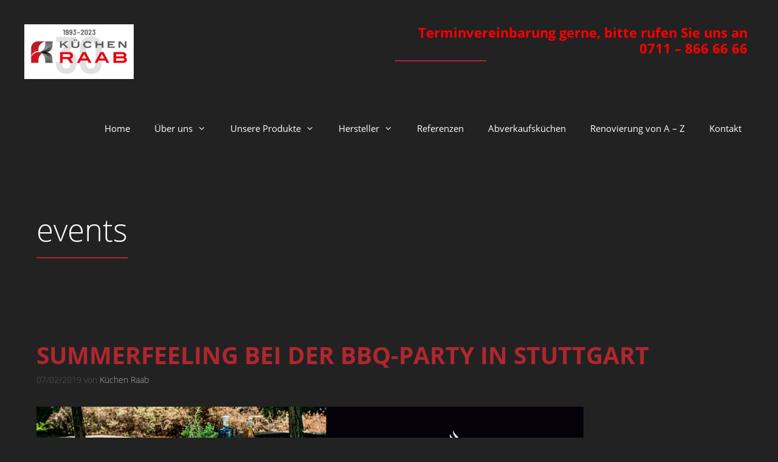

--- FILE ---
content_type: text/html; charset=UTF-8
request_url: https://www.kuechenraab.de/category/events/
body_size: 11630
content:
<!DOCTYPE html>
<html lang="de">
<head>
	<meta charset="UTF-8">
	<meta http-equiv="X-UA-Compatible" content="IE=edge" />
	<link rel="profile" href="http://gmpg.org/xfn/11">
	
	<!-- This site is optimized with the Yoast SEO plugin v15.9.1 - https://yoast.com/wordpress/plugins/seo/ -->
	<title>events Archive - Küchen Raab Stuttgart - Küchenstudio</title><link rel="stylesheet" href="https://www.kuechenraab.de/wp-content/cache/min/1/5e0c0fe850191b4c4c0fd96433c40178.css" data-minify="1" />
	<meta name="robots" content="index, follow, max-snippet:-1, max-image-preview:large, max-video-preview:-1" />
	<link rel="canonical" href="https://www.kuechenraab.de/category/events/" />
	<meta property="og:locale" content="de_DE" />
	<meta property="og:type" content="article" />
	<meta property="og:title" content="events Archive - Küchen Raab Stuttgart - Küchenstudio" />
	<meta property="og:url" content="https://www.kuechenraab.de/category/events/" />
	<meta property="og:site_name" content="Küchen Raab Stuttgart - Küchenstudio" />
	<meta property="og:image" content="https://www.kuechenraab.de/wp-content/uploads/2019/01/kuechen_raab_stuttgart_kuechenstudio.jpg" />
	<meta property="og:image:width" content="1280" />
	<meta property="og:image:height" content="595" />
	<meta name="twitter:card" content="summary" />
	<script type="application/ld+json" class="yoast-schema-graph">{"@context":"https://schema.org","@graph":[{"@type":"Organization","@id":"https://www.kuechenraab.de/#organization","name":"K\u00fcchen Raab","url":"https://www.kuechenraab.de/","sameAs":["https://www.facebook.com/kuechenraab","https://www.instagram.com/kuechenraab/"],"logo":{"@type":"ImageObject","@id":"https://www.kuechenraab.de/#logo","inLanguage":"de","url":"https://www.kuechenraab.de/wp-content/uploads/2018/03/raab_logo.png","width":518,"height":127,"caption":"K\u00fcchen Raab"},"image":{"@id":"https://www.kuechenraab.de/#logo"}},{"@type":"WebSite","@id":"https://www.kuechenraab.de/#website","url":"https://www.kuechenraab.de/","name":"K\u00fcchen Raab Stuttgart - K\u00fcchenstudio","description":"Die Kreativberater","publisher":{"@id":"https://www.kuechenraab.de/#organization"},"potentialAction":[{"@type":"SearchAction","target":"https://www.kuechenraab.de/?s={search_term_string}","query-input":"required name=search_term_string"}],"inLanguage":"de"},{"@type":"CollectionPage","@id":"https://www.kuechenraab.de/category/events/#webpage","url":"https://www.kuechenraab.de/category/events/","name":"events Archive - K\u00fcchen Raab Stuttgart - K\u00fcchenstudio","isPartOf":{"@id":"https://www.kuechenraab.de/#website"},"breadcrumb":{"@id":"https://www.kuechenraab.de/category/events/#breadcrumb"},"inLanguage":"de","potentialAction":[{"@type":"ReadAction","target":["https://www.kuechenraab.de/category/events/"]}]},{"@type":"BreadcrumbList","@id":"https://www.kuechenraab.de/category/events/#breadcrumb","itemListElement":[{"@type":"ListItem","position":1,"item":{"@type":"WebPage","@id":"https://www.kuechenraab.de/","url":"https://www.kuechenraab.de/","name":"Startseite"}},{"@type":"ListItem","position":2,"item":{"@type":"WebPage","@id":"https://www.kuechenraab.de/category/events/","url":"https://www.kuechenraab.de/category/events/","name":"events"}}]}]}</script>
	<!-- / Yoast SEO plugin. -->


<link href='https://fonts.gstatic.com' crossorigin rel='preconnect' />
<link rel="alternate" type="application/rss+xml" title="Küchen Raab Stuttgart - Küchenstudio &raquo; Feed" href="https://www.kuechenraab.de/feed/" />
<link rel="alternate" type="application/rss+xml" title="Küchen Raab Stuttgart - Küchenstudio &raquo; Kommentar-Feed" href="https://www.kuechenraab.de/comments/feed/" />
<link rel="alternate" type="application/rss+xml" title="Küchen Raab Stuttgart - Küchenstudio &raquo; events Kategorie-Feed" href="https://www.kuechenraab.de/category/events/feed/" />






<style id='generate-style-inline-css'>
body{background-color:#222222;color:#ffffff;}a{color:#af272f;}a:visited{color:#af272f;}a:hover, a:focus, a:active{color:#000000;}body .grid-container{max-width:1240px;}.wp-block-group__inner-container{max-width:1240px;margin-left:auto;margin-right:auto;}.generate-back-to-top{font-size:20px;border-radius:3px;position:fixed;bottom:30px;right:30px;line-height:40px;width:40px;text-align:center;z-index:10;transition:opacity 300ms ease-in-out;}body, button, input, select, textarea{font-family:"Open Sans";font-weight:300;}body{line-height:1.5;}.entry-content > [class*="wp-block-"]:not(:last-child){margin-bottom:1.5em;}.main-title{font-weight:400;font-size:45px;}.main-navigation .main-nav ul ul li a{font-size:14px;}.sidebar .widget, .footer-widgets .widget{font-size:17px;}h1{font-family:"Open Sans";font-weight:300;font-size:40px;}h2{font-family:"Open Sans";font-weight:300;font-size:30px;}h3{font-family:"Open Sans";font-size:20px;}h4{font-family:"Open Sans";font-size:inherit;}h5{font-family:"Open Sans";font-size:inherit;}@media (max-width:768px){.main-title{font-size:30px;}h1{font-size:30px;}h2{font-size:25px;}}.top-bar{background-color:#636363;color:#ffffff;}.top-bar a{color:#ffffff;}.top-bar a:hover{color:#303030;}.site-header{background-color:#222222;color:#ffffff;}.site-header a{color:#ffffff;}.site-header a:hover{color:#af272f;}.main-title a,.main-title a:hover{color:#ffffff;}.site-description{color:#757575;}.mobile-menu-control-wrapper .menu-toggle,.mobile-menu-control-wrapper .menu-toggle:hover,.mobile-menu-control-wrapper .menu-toggle:focus,.has-inline-mobile-toggle #site-navigation.toggled{background-color:rgba(0, 0, 0, 0.02);}.main-navigation,.main-navigation ul ul{background-color:#222222;}.main-navigation .main-nav ul li a,.menu-toggle, .main-navigation .menu-bar-items{color:#ffffff;}.main-navigation .main-nav ul li:hover > a,.main-navigation .main-nav ul li:focus > a, .main-navigation .main-nav ul li.sfHover > a, .main-navigation .menu-bar-item:hover > a, .main-navigation .menu-bar-item.sfHover > a{color:#ffffff;background-color:#3f3f3f;}button.menu-toggle:hover,button.menu-toggle:focus,.main-navigation .mobile-bar-items a,.main-navigation .mobile-bar-items a:hover,.main-navigation .mobile-bar-items a:focus{color:#ffffff;}.main-navigation .main-nav ul li[class*="current-menu-"] > a{color:#ffffff;background-color:#3f3f3f;}.main-navigation .main-nav ul li[class*="current-menu-"] > a:hover,.main-navigation .main-nav ul li[class*="current-menu-"].sfHover > a{color:#ffffff;background-color:#3f3f3f;}.navigation-search input[type="search"],.navigation-search input[type="search"]:active, .navigation-search input[type="search"]:focus, .main-navigation .main-nav ul li.search-item.active > a, .main-navigation .menu-bar-items .search-item.active > a{color:#ffffff;background-color:#3f3f3f;}.main-navigation ul ul{background-color:#3f3f3f;}.main-navigation .main-nav ul ul li a{color:#ffffff;}.main-navigation .main-nav ul ul li:hover > a,.main-navigation .main-nav ul ul li:focus > a,.main-navigation .main-nav ul ul li.sfHover > a{color:#ffffff;background-color:#4f4f4f;}.main-navigation .main-nav ul ul li[class*="current-menu-"] > a{color:#ffffff;background-color:#4f4f4f;}.main-navigation .main-nav ul ul li[class*="current-menu-"] > a:hover,.main-navigation .main-nav ul ul li[class*="current-menu-"].sfHover > a{color:#ffffff;background-color:#4f4f4f;}.separate-containers .inside-article, .separate-containers .comments-area, .separate-containers .page-header, .one-container .container, .separate-containers .paging-navigation, .inside-page-header{background-color:#222222;}.entry-meta{color:#595959;}.entry-meta a{color:#595959;}.entry-meta a:hover{color:#1e73be;}.sidebar .widget{background-color:#ffffff;}.sidebar .widget .widget-title{color:#000000;}.footer-widgets{background-color:#2d2d2d;}.footer-widgets .widget-title{color:#c12020;}.site-info{color:#ffffff;background-color:#222222;}.site-info a{color:#ffffff;}.site-info a:hover{color:#606060;}.footer-bar .widget_nav_menu .current-menu-item a{color:#606060;}input[type="text"],input[type="email"],input[type="url"],input[type="password"],input[type="search"],input[type="tel"],input[type="number"],textarea,select{color:#666666;background-color:#fafafa;border-color:#cccccc;}input[type="text"]:focus,input[type="email"]:focus,input[type="url"]:focus,input[type="password"]:focus,input[type="search"]:focus,input[type="tel"]:focus,input[type="number"]:focus,textarea:focus,select:focus{color:#666666;background-color:#ffffff;border-color:#bfbfbf;}button,html input[type="button"],input[type="reset"],input[type="submit"],a.button,a.wp-block-button__link:not(.has-background){color:#ffffff;background-color:#666666;}button:hover,html input[type="button"]:hover,input[type="reset"]:hover,input[type="submit"]:hover,a.button:hover,button:focus,html input[type="button"]:focus,input[type="reset"]:focus,input[type="submit"]:focus,a.button:focus,a.wp-block-button__link:not(.has-background):active,a.wp-block-button__link:not(.has-background):focus,a.wp-block-button__link:not(.has-background):hover{color:#ffffff;background-color:#3f3f3f;}a.generate-back-to-top{background-color:rgba( 0,0,0,0.4 );color:#ffffff;}a.generate-back-to-top:hover,a.generate-back-to-top:focus{background-color:rgba( 0,0,0,0.6 );color:#ffffff;}@media (max-width:768px){.main-navigation .menu-bar-item:hover > a, .main-navigation .menu-bar-item.sfHover > a{background:none;color:#ffffff;}}.inside-top-bar{padding:10px;}.inside-header{padding:40px;}.entry-content .alignwide, body:not(.no-sidebar) .entry-content .alignfull{margin-left:-40px;width:calc(100% + 80px);max-width:calc(100% + 80px);}.main-navigation .main-nav ul li a,.menu-toggle,.main-navigation .mobile-bar-items a{line-height:70px;}.navigation-search input[type="search"]{height:70px;}.rtl .menu-item-has-children .dropdown-menu-toggle{padding-left:20px;}.rtl .main-navigation .main-nav ul li.menu-item-has-children > a{padding-right:20px;}.site-info{padding:20px;}@media (max-width:768px){.separate-containers .inside-article, .separate-containers .comments-area, .separate-containers .page-header, .separate-containers .paging-navigation, .one-container .site-content, .inside-page-header, .wp-block-group__inner-container{padding:30px;}.site-info{padding-right:10px;padding-left:10px;}.entry-content .alignwide, body:not(.no-sidebar) .entry-content .alignfull{margin-left:-30px;width:calc(100% + 60px);max-width:calc(100% + 60px);}}/* End cached CSS */@media (max-width:768px){.main-navigation .menu-toggle,.main-navigation .mobile-bar-items,.sidebar-nav-mobile:not(#sticky-placeholder){display:block;}.main-navigation ul,.gen-sidebar-nav{display:none;}[class*="nav-float-"] .site-header .inside-header > *{float:none;clear:both;}}
.main-navigation .slideout-toggle a:before,.slide-opened .slideout-overlay .slideout-exit:before{font-family:GeneratePress;}.slideout-navigation .dropdown-menu-toggle:before{content:"\f107" !important;}.slideout-navigation .sfHover > a .dropdown-menu-toggle:before{content:"\f106" !important;}
.main-navigation .navigation-logo img {height:70px;}@media (max-width: 1250px) {.main-navigation .navigation-logo.site-logo {margin-left:0;}body.sticky-menu-logo.nav-float-left .main-navigation .site-logo.navigation-logo {margin-right:0;}}.main-navigation .main-nav ul li a,.menu-toggle,.main-navigation .mobile-bar-items a{transition: line-height 300ms ease}.main-navigation.toggled .main-nav > ul{background-color: #222222}
.slideout-navigation.main-navigation .main-nav ul li a{font-weight:normal;text-transform:none;}
</style>






<link rel='stylesheet' id='style-css'  href='https://www.kuechenraab.de/wp-content/themes/generatepress_child/css/sh/custom.css' media='all' />
<script src='https://www.kuechenraab.de/wp-includes/js/jquery/jquery.min.js' id='jquery-core-js'></script>
<script src='https://www.kuechenraab.de/wp-includes/js/jquery/jquery-migrate.min.js' id='jquery-migrate-js' defer></script>
<script defer="defer" src='https://www.kuechenraab.de/wp-content/plugins/business-reviews-bundle/assets/js/public-main.js' id='brb-public-main-js-js'></script>
<script src='https://www.kuechenraab.de/wp-content/themes/generatepress_child/js/sh/custom.js' id='custom-js' defer></script>
<link rel="https://api.w.org/" href="https://www.kuechenraab.de/wp-json/" /><link rel="alternate" type="application/json" href="https://www.kuechenraab.de/wp-json/wp/v2/categories/36" /><link rel="EditURI" type="application/rsd+xml" title="RSD" href="https://www.kuechenraab.de/xmlrpc.php?rsd" />
<link rel="wlwmanifest" type="application/wlwmanifest+xml" href="https://www.kuechenraab.de/wp-includes/wlwmanifest.xml" /> 
<meta name="generator" content="WordPress 5.6.16" />
<meta name="viewport" content="width=device-width, initial-scale=1"><style>.recentcomments a{display:inline !important;padding:0 !important;margin:0 !important;}</style><script type="text/javascript" src="https://www.kuechenraab.de/wp-content/plugins/si-captcha-for-wordpress/captcha/si_captcha.js?ver=1768964201" defer></script>
<!-- begin SI CAPTCHA Anti-Spam - login/register form style -->
<style type="text/css">
.si_captcha_small { width:175px; height:45px; padding-top:10px; padding-bottom:10px; }
.si_captcha_large { width:250px; height:60px; padding-top:10px; padding-bottom:10px; }
img#si_image_com { border-style:none; margin:0; padding-right:5px; float:left; }
img#si_image_reg { border-style:none; margin:0; padding-right:5px; float:left; }
img#si_image_log { border-style:none; margin:0; padding-right:5px; float:left; }
img#si_image_side_login { border-style:none; margin:0; padding-right:5px; float:left; }
img#si_image_checkout { border-style:none; margin:0; padding-right:5px; float:left; }
img#si_image_jetpack { border-style:none; margin:0; padding-right:5px; float:left; }
img#si_image_bbpress_topic { border-style:none; margin:0; padding-right:5px; float:left; }
.si_captcha_refresh { border-style:none; margin:0; vertical-align:bottom; }
div#si_captcha_input { display:block; padding-top:15px; padding-bottom:5px; }
label#si_captcha_code_label { margin:0; }
input#si_captcha_code_input { width:65px; }
p#si_captcha_code_p { clear: left; padding-top:10px; }
.si-captcha-jetpack-error { color:#DC3232; }
</style>
<!-- end SI CAPTCHA Anti-Spam - login/register form style -->
<!-- Global site tag (gtag.js) - Google Analytics -->
<script async src="https://www.googletagmanager.com/gtag/js?id=UA-5259497-35"></script>
<script>
  window.dataLayer = window.dataLayer || [];
  function gtag(){dataLayer.push(arguments);}
  gtag('js', new Date());

  gtag('config', 'UA-5259497-35');
gtag('set', 'anonymizeIp', true);
</script>
<link rel="icon" href="https://www.kuechenraab.de/wp-content/uploads/2017/11/cropped-raab_favicon-min-32x32.png" sizes="32x32" />
<link rel="icon" href="https://www.kuechenraab.de/wp-content/uploads/2017/11/cropped-raab_favicon-min-192x192.png" sizes="192x192" />
<link rel="apple-touch-icon" href="https://www.kuechenraab.de/wp-content/uploads/2017/11/cropped-raab_favicon-min-180x180.png" />
<meta name="msapplication-TileImage" content="https://www.kuechenraab.de/wp-content/uploads/2017/11/cropped-raab_favicon-min-270x270.png" />
		<style id="wp-custom-css">
			@media only screen and (max-width: 900px) {
#icon_wrapper {

    top: 80% !important;

}
	
	.awesome-social {
    margin-top: 8px;
    color: #fff !important;
    text-align: center !important;
    line-height: 26px !important;
    width: 26px !important;
    height: 26px !important;
    font-size: 0.9em !important;
}
	.mmeisterbox {
		display:none;
	}
}


.main-navigation, .main-navigation ul ul {
	background-color:#222222;
}
		</style>
		</head>

<body itemtype='https://schema.org/Blog' itemscope='itemscope' class="archive category category-events category-36 wp-custom-logo wp-embed-responsive slideout-enabled slideout-mobile sticky-menu-fade sticky-enabled sticky-menu-logo menu-logo-enabled both-sticky-menu no-sidebar nav-float-right separate-containers fluid-header active-footer-widgets-0 header-aligned-left dropdown-hover elementor-default elementor-kit-3704">
	<a class="screen-reader-text skip-link" href="#content" title="Zum Inhalt springen">Zum Inhalt springen</a>
	<a class="screen-reader-text skip-link" href="#content" title="Zum Inhalt springen">Zum Inhalt springen</a>			<header id="masthead" class="site-header" itemtype="https://schema.org/WPHeader" itemscope>
			<div class="inside-header grid-container grid-parent">
							<div class="header-widget">
				<aside id="text-8" class="widget inner-padding widget_text">			<div class="textwidget">		<div data-elementor-type="section" data-elementor-id="3571" class="elementor elementor-3571" data-elementor-settings="[]">
		<div class="elementor-section-wrap">
					<section class="elementor-section elementor-top-section elementor-element elementor-element-67c4c79 elementor-section-boxed elementor-section-height-default elementor-section-height-default" data-id="67c4c79" data-element_type="section">
						<div class="elementor-container elementor-column-gap-default">
							<div class="elementor-row">
					<div class="elementor-column elementor-col-100 elementor-top-column elementor-element elementor-element-dfea439" data-id="dfea439" data-element_type="column">
			<div class="elementor-column-wrap elementor-element-populated">
							<div class="elementor-widget-wrap">
						<div class="elementor-element elementor-element-31f7470 elementor-widget elementor-widget-text-editor" data-id="31f7470" data-element_type="widget" data-widget_type="text-editor.default">
				<div class="elementor-widget-container">
					<div class="elementor-text-editor elementor-clearfix"><h5 style="text-align: right;"><strong><span style="color: #ff0000;">Terminvereinbarung gerne, bitte rufen Sie uns an</span></strong><strong><span style="color: #ff0000;"> 0711 &#8211; 866 66 66</span></strong></h5></div>
				</div>
				</div>
						</div>
					</div>
		</div>
								</div>
					</div>
		</section>
				</div>
		</div>
		
</div>
		</aside>			</div>
			<div class="site-logo">
					<a href="https://www.kuechenraab.de/" title="Küchen Raab Stuttgart &#8211; Küchenstudio" rel="home">
						<img  class="header-image is-logo-image" alt="Küchen Raab Stuttgart &#8211; Küchenstudio" src="https://www.kuechenraab.de/wp-content/uploads/2023/03/cropped-Kuechen_Raab_Logo_Website_460x230px.jpg" title="Küchen Raab Stuttgart &#8211; Küchenstudio" />
					</a>
				</div>		<nav id="site-navigation" class="main-navigation sub-menu-right" itemtype="https://schema.org/SiteNavigationElement" itemscope>
			<div class="inside-navigation grid-container grid-parent">
				<div class="site-logo sticky-logo navigation-logo">
				<a href="https://www.kuechenraab.de/" title="Küchen Raab Stuttgart &#8211; Küchenstudio" rel="home">
					<img src="https://www.kuechenraab.de/wp-content/uploads/2023/03/Kuechen_Raab_Logo_Website_460x230px.jpg" alt="Küchen Raab Stuttgart &#8211; Küchenstudio" />
				</a>
			</div>				<button class="menu-toggle" aria-controls="primary-menu" aria-expanded="false">
					<span class="mobile-menu">Menü</span>				</button>
				<div id="primary-menu" class="main-nav"><ul id="menu-mainmenu" class=" menu sf-menu"><li id="menu-item-75" class="menu-item menu-item-type-post_type menu-item-object-page menu-item-home menu-item-75"><a href="https://www.kuechenraab.de/">Home</a></li>
<li id="menu-item-83" class="menu-item menu-item-type-post_type menu-item-object-page menu-item-has-children menu-item-83"><a title="Lernen Sie uns kennen" href="https://www.kuechenraab.de/ueber-uns/">Über uns<span role="presentation" class="dropdown-menu-toggle"></span></a>
<ul class="sub-menu">
	<li id="menu-item-2995" class="menu-item menu-item-type-custom menu-item-object-custom menu-item-2995"><a href="/ueber-uns/">Team</a></li>
	<li id="menu-item-3638" class="menu-item menu-item-type-post_type menu-item-object-page menu-item-3638"><a href="https://www.kuechenraab.de/kundenstimmen/">Kundenstimmen</a></li>
	<li id="menu-item-3970" class="menu-item menu-item-type-post_type menu-item-object-page menu-item-3970"><a href="https://www.kuechenraab.de/karriere/">Jobs + Karriere</a></li>
</ul>
</li>
<li id="menu-item-2709" class="menu-item menu-item-type-custom menu-item-object-custom menu-item-has-children menu-item-2709"><a href="https://www.kuechenraab.de/produkte">Unsere Produkte<span role="presentation" class="dropdown-menu-toggle"></span></a>
<ul class="sub-menu">
	<li id="menu-item-5815" class="menu-item menu-item-type-custom menu-item-object-custom menu-item-5815"><a href="https://www.kuechenraab.de/produkte/#kuechen">Küchen</a></li>
	<li id="menu-item-5816" class="menu-item menu-item-type-custom menu-item-object-custom menu-item-5816"><a href="https://www.kuechenraab.de/produkte/#arbeitsplatten">Arbeitsplatten</a></li>
	<li id="menu-item-5817" class="menu-item menu-item-type-custom menu-item-object-custom menu-item-5817"><a href="https://www.kuechenraab.de/produkte/#wohnbereiche">Wohnbereiche</a></li>
</ul>
</li>
<li id="menu-item-163" class="menu-item menu-item-type-post_type menu-item-object-page menu-item-has-children menu-item-163"><a title="Entdecken Sie unsere Hersteller" href="https://www.kuechenraab.de/hersteller/">Hersteller<span role="presentation" class="dropdown-menu-toggle"></span></a>
<ul class="sub-menu">
	<li id="menu-item-1724" class="menu-item menu-item-type-post_type menu-item-object-page menu-item-1724"><a href="https://www.kuechenraab.de/hersteller/bora-kuechensysteme/">BORA</a></li>
	<li id="menu-item-3856" class="menu-item menu-item-type-post_type menu-item-object-page menu-item-3856"><a href="https://www.kuechenraab.de/hersteller/haecker/">Häcker / ai Küchen</a></li>
	<li id="menu-item-6080" class="menu-item menu-item-type-post_type menu-item-object-page menu-item-6080"><a href="https://www.kuechenraab.de/hersteller/blaupunkt/">Blaupunkt</a></li>
	<li id="menu-item-1640" class="menu-item menu-item-type-post_type menu-item-object-page menu-item-1640"><a href="https://www.kuechenraab.de/hersteller/">Übersicht</a></li>
	<li id="menu-item-1386" class="menu-item menu-item-type-post_type menu-item-object-page menu-item-1386"><a href="https://www.kuechenraab.de/hersteller/siemens/">Siemens</a></li>
	<li id="menu-item-2483" class="kr_menu_highlight menu-item menu-item-type-post_type menu-item-object-page menu-item-2483"><a href="https://www.kuechenraab.de/hersteller/quooker/">Quooker</a></li>
</ul>
</li>
<li id="menu-item-2052" class="menu-item menu-item-type-post_type menu-item-object-page menu-item-2052"><a title="Entdecken Sie unsere aktuellen Küchenprojekte" href="https://www.kuechenraab.de/kuechen-referenzen/">Referenzen</a></li>
<li id="menu-item-1606" class="menu-item menu-item-type-post_type menu-item-object-page menu-item-1606"><a title="Aktuelle Küchen im Abverkauf" href="https://www.kuechenraab.de/abverkaufskuechen/">Abverkaufsküchen</a></li>
<li id="menu-item-4373" class="menu-item menu-item-type-post_type menu-item-object-page menu-item-4373"><a href="https://www.kuechenraab.de/renovierung-von-a-z/">Renovierung von A – Z</a></li>
<li id="menu-item-71" class="menu-item menu-item-type-post_type menu-item-object-page menu-item-71"><a title="Schreiben Sie uns" href="https://www.kuechenraab.de/kontakt/">Kontakt</a></li>
</ul></div>			</div>
		</nav>
					</div>
		</header>
				
	<div id="page" class="hfeed site grid-container container grid-parent">
		<div id="content" class="site-content">
			
	<div id="primary" class="content-area grid-parent mobile-grid-100 grid-100 tablet-grid-100">
		<main id="main" class="site-main">
					<header class="page-header">
			
			<h1 class="page-title">
				events			</h1>

					</header>
		<article id="post-3371" class="post-3371 post type-post status-publish format-standard has-post-thumbnail hentry category-events" itemtype="https://schema.org/CreativeWork" itemscope>
	<div class="inside-article">
					<header class="entry-header">
				<h2 class="entry-title" itemprop="headline"><a href="https://www.kuechenraab.de/2019/07/02/summerfeeling-bei-der-bbq-party-in-stuttgart/" rel="bookmark">Summerfeeling bei der BBQ-Party in Stuttgart</a></h2>		<div class="entry-meta">
			<span class="posted-on"><time class="updated" datetime="2019-07-04T07:30:01+00:00" itemprop="dateModified">07/04/2019</time><time class="entry-date published" datetime="2019-07-02T06:47:42+00:00" itemprop="datePublished">07/02/2019</time></span> <span class="byline">von <span class="author vcard" itemprop="author" itemtype="https://schema.org/Person" itemscope><a class="url fn n" href="https://www.kuechenraab.de/author/kuechen-raab/" title="Alle Beiträge von Küchen Raab anzeigen" rel="author" itemprop="url"><span class="author-name" itemprop="name">Küchen Raab</span></a></span></span> 		</div>
					</header>
			<div class="post-image">
						
						<a href="https://www.kuechenraab.de/2019/07/02/summerfeeling-bei-der-bbq-party-in-stuttgart/">
							<img width="900" height="412" src="https://www.kuechenraab.de/wp-content/uploads/2019/07/bbq-party072019-news.jpg" class="attachment-full size-full wp-post-image" alt="" loading="lazy" itemprop="image" srcset="https://www.kuechenraab.de/wp-content/uploads/2019/07/bbq-party072019-news.jpg 900w, https://www.kuechenraab.de/wp-content/uploads/2019/07/bbq-party072019-news-350x160.jpg 350w, https://www.kuechenraab.de/wp-content/uploads/2019/07/bbq-party072019-news-768x352.jpg 768w, https://www.kuechenraab.de/wp-content/uploads/2019/07/bbq-party072019-news-320x147.jpg 320w, https://www.kuechenraab.de/wp-content/uploads/2019/07/bbq-party072019-news-480x220.jpg 480w" sizes="(max-width: 900px) 100vw, 900px" />
						</a>
					</div>
			<div class="entry-summary" itemprop="text">
				<p>Summerfeeling bei der BBQ-Party in Stuttgart Am 01.07. fand die BBQ-Party von Engel &amp; Völkers und Küchen Raab auf dem Vereinsgelände des TV Feuerbach statt. Dabei hatten Gäste die Möglichkeit, Outdoor-Kitchen Lösungen live zu erleben und zu genießen. Mit kulinarischen Leckereien vom Grill, erfrischenden Drinks und süßen Desserts war für das leibliche Wohl der Gäste &#8230; <a title="Summerfeeling bei der BBQ-Party in Stuttgart" class="read-more" href="https://www.kuechenraab.de/2019/07/02/summerfeeling-bei-der-bbq-party-in-stuttgart/" aria-label="Mehr dazu unter Summerfeeling bei der BBQ-Party in Stuttgart">Weiterlesen</a></p>
			</div>

				<footer class="entry-meta">
			<span class="cat-links"><span class="screen-reader-text">Kategorien </span><a href="https://www.kuechenraab.de/category/events/" rel="category tag">events</a></span> 		</footer>
			</div>
</article>
<article id="post-2221" class="post-2221 post type-post status-publish format-standard has-post-thumbnail hentry category-events category-news" itemtype="https://schema.org/CreativeWork" itemscope>
	<div class="inside-article">
					<header class="entry-header">
				<h2 class="entry-title" itemprop="headline"><a href="https://www.kuechenraab.de/2018/09/12/1-designer-und-bauherren-messe/" rel="bookmark">1. Designer- und Bauherren Messe</a></h2>		<div class="entry-meta">
			<span class="posted-on"><time class="updated" datetime="2019-07-04T07:13:20+00:00" itemprop="dateModified">07/04/2019</time><time class="entry-date published" datetime="2018-09-12T07:56:46+00:00" itemprop="datePublished">09/12/2018</time></span> <span class="byline">von <span class="author vcard" itemprop="author" itemtype="https://schema.org/Person" itemscope><a class="url fn n" href="https://www.kuechenraab.de/author/shteam/" title="Alle Beiträge von shteam anzeigen" rel="author" itemprop="url"><span class="author-name" itemprop="name">shteam</span></a></span></span> 		</div>
					</header>
			<div class="post-image">
						
						<a href="https://www.kuechenraab.de/2018/09/12/1-designer-und-bauherren-messe/">
							<img width="1080" height="850" src="https://www.kuechenraab.de/wp-content/uploads/2018/09/kuechenraab_news_messe_featured-e1536652582362.jpg" class="attachment-full size-full wp-post-image" alt="" loading="lazy" itemprop="image" srcset="https://www.kuechenraab.de/wp-content/uploads/2018/09/kuechenraab_news_messe_featured-e1536652582362.jpg 1080w, https://www.kuechenraab.de/wp-content/uploads/2018/09/kuechenraab_news_messe_featured-e1536652582362-350x275.jpg 350w, https://www.kuechenraab.de/wp-content/uploads/2018/09/kuechenraab_news_messe_featured-e1536652582362-768x604.jpg 768w, https://www.kuechenraab.de/wp-content/uploads/2018/09/kuechenraab_news_messe_featured-e1536652582362-1024x806.jpg 1024w" sizes="(max-width: 1080px) 100vw, 1080px" />
						</a>
					</div>
			<div class="entry-summary" itemprop="text">
				<p>Laufmeterangebote ab 749€</p>
			</div>

				<footer class="entry-meta">
			<span class="cat-links"><span class="screen-reader-text">Kategorien </span><a href="https://www.kuechenraab.de/category/events/" rel="category tag">events</a>, <a href="https://www.kuechenraab.de/category/news/" rel="category tag">news</a></span> 		</footer>
			</div>
</article>
		</main>
	</div>

	
	</div><!-- #content -->
</div><!-- #page -->
<div class="site-footer footer-bar-active footer-bar-align-left">
			<footer class="site-info" itemtype="https://schema.org/WPFooter" itemscope>
			<div class="inside-site-info grid-container grid-parent">
						<div class="footer-bar">
			<aside id="nav_menu-3" class="widget inner-padding widget_nav_menu"><div class="menu-footermenu-container"><ul id="menu-footermenu" class="menu"><li id="menu-item-2288" class="menu-item menu-item-type-post_type menu-item-object-page menu-item-2288"><a title="Allgemeine Geschäftsbedingungen" href="https://www.kuechenraab.de/agb/">AGB</a></li>
<li id="menu-item-76" class="menu-item menu-item-type-post_type menu-item-object-page menu-item-76"><a href="https://www.kuechenraab.de/datenschutz/">Datenschutz</a></li>
<li id="menu-item-77" class="menu-item menu-item-type-post_type menu-item-object-page menu-item-77"><a title="Impressum" href="https://www.kuechenraab.de/impressum/">Impressum</a></li>
<li id="menu-item-1431" class="menu-item menu-item-type-custom menu-item-object-custom menu-item-1431"><a href="http://kuechenraab.de/kontakt#anfahrt">Der Weg zu uns</a></li>
<li id="menu-item-78" class="menu-item menu-item-type-post_type menu-item-object-page menu-item-78"><a title="Kontaktieren Sie uns &#8211; Wir freuen uns auf Ihre Nachricht" href="https://www.kuechenraab.de/kontakt/">Kontakt</a></li>
</ul></div></aside><aside id="elementor-library-10" class="widget inner-padding widget_elementor-library">		<div data-elementor-type="page" data-elementor-id="97" class="elementor elementor-97" data-elementor-settings="[]">
						<div class="elementor-inner">
							<div class="elementor-section-wrap">
							<section class="elementor-section elementor-top-section elementor-element elementor-element-go4uxs5 elementor-section-full_width elementor-section-height-min-height sh_kontaktbanner elementor-section-height-default elementor-section-items-middle" data-id="go4uxs5" data-element_type="section" data-settings="{&quot;background_background&quot;:&quot;classic&quot;}">
						<div class="elementor-container elementor-column-gap-default">
							<div class="elementor-row">
					<div class="elementor-column elementor-col-33 elementor-top-column elementor-element elementor-element-0j05drh" data-id="0j05drh" data-element_type="column">
			<div class="elementor-column-wrap">
							<div class="elementor-widget-wrap">
								</div>
					</div>
		</div>
				<div class="elementor-column elementor-col-33 elementor-top-column elementor-element elementor-element-4tny5qa" data-id="4tny5qa" data-element_type="column">
			<div class="elementor-column-wrap elementor-element-populated">
							<div class="elementor-widget-wrap">
						<div class="elementor-element elementor-element-kokjtqs elementor-widget elementor-widget-heading" data-id="kokjtqs" data-element_type="widget" data-widget_type="heading.default">
				<div class="elementor-widget-container">
			<h3 class="elementor-heading-title elementor-size-default">Interesse geweckt?</h3>		</div>
				</div>
				<div class="elementor-element elementor-element-541mm31 elementor-align-left elementor-widget elementor-widget-button" data-id="541mm31" data-element_type="widget" data-widget_type="button.default">
				<div class="elementor-widget-container">
					<div class="elementor-button-wrapper">
			<a href="/kontakt/" class="elementor-button-link elementor-button elementor-size-sm" role="button">
						<span class="elementor-button-content-wrapper">
						<span class="elementor-button-icon elementor-align-icon-left">
									<i class="fa fa-chevron-right" aria-hidden="true"></i>
							</span>
						<span class="elementor-button-text">Jetzt beraten lassen</span>
		</span>
					</a>
		</div>
				</div>
				</div>
						</div>
					</div>
		</div>
				<div class="elementor-column elementor-col-33 elementor-top-column elementor-element elementor-element-qsyk6ad" data-id="qsyk6ad" data-element_type="column">
			<div class="elementor-column-wrap">
							<div class="elementor-widget-wrap">
								</div>
					</div>
		</div>
								</div>
					</div>
		</section>
				<footer class="elementor-section elementor-top-section elementor-element elementor-element-s0kvv8w elementor-section-content-middle elementor-section-boxed elementor-section-height-default elementor-section-height-default" data-id="s0kvv8w" data-element_type="section" data-settings="{&quot;background_background&quot;:&quot;classic&quot;}">
						<div class="elementor-container elementor-column-gap-default">
							<div class="elementor-row">
					<div class="elementor-column elementor-col-50 elementor-top-column elementor-element elementor-element-sy2b4xw" data-id="sy2b4xw" data-element_type="column">
			<div class="elementor-column-wrap elementor-element-populated">
							<div class="elementor-widget-wrap">
						<div class="elementor-element elementor-element-tzotwa7 elementor-widget elementor-widget-image" data-id="tzotwa7" data-element_type="widget" data-widget_type="image.default">
				<div class="elementor-widget-container">
					<div class="elementor-image">
										<img width="350" height="175" src="https://www.kuechenraab.de/wp-content/uploads/2023/03/Kuechen_Raab_Logo_Website_460x230px-350x175.jpg" class="attachment-medium size-medium" alt="" loading="lazy" srcset="https://www.kuechenraab.de/wp-content/uploads/2023/03/Kuechen_Raab_Logo_Website_460x230px-350x175.jpg 350w, https://www.kuechenraab.de/wp-content/uploads/2023/03/Kuechen_Raab_Logo_Website_460x230px.jpg 460w" sizes="(max-width: 350px) 100vw, 350px" />											</div>
				</div>
				</div>
						</div>
					</div>
		</div>
				<div class="elementor-column elementor-col-50 elementor-top-column elementor-element elementor-element-436058b" data-id="436058b" data-element_type="column">
			<div class="elementor-column-wrap elementor-element-populated">
							<div class="elementor-widget-wrap">
						<div class="elementor-element elementor-element-7aa61e0 elementor-widget elementor-widget-text-editor" data-id="7aa61e0" data-element_type="widget" data-widget_type="text-editor.default">
				<div class="elementor-widget-container">
					<div class="elementor-text-editor elementor-clearfix"><p style="width: 220px; height: 40px; background-color: #af272f; color: #fff !important; padding: 5px 10px; box-sizing: border-box; float: right; clear: both; margin-bottom: 5px; font-size: 22px;"><a style="color: #fff !important;" href="https://www.kuechenraab.de/2018/02/28/schausonntag-jeden-1-sonntag-im-monat/">SCHAUSONNTAG</a></p><div style="width: 250px; height: 40px; background-color: #af272f; color: #fff !important; font-size: 18px; padding: 5px 10px; box-sizing: border-box; float: right; clear: both;"><a style="color: #fff !important;" href="https://www.kuechenraab.de/2018/02/28/schausonntag-jeden-1-sonntag-im-monat/">Jeden 1. Sonntag im Monat</a></div></div>
				</div>
				</div>
						</div>
					</div>
		</div>
								</div>
					</div>
		</footer>
				<footer class="elementor-section elementor-top-section elementor-element elementor-element-n0s89qd elementor-section-boxed elementor-section-height-default elementor-section-height-default" data-id="n0s89qd" data-element_type="section" data-settings="{&quot;background_background&quot;:&quot;classic&quot;}">
						<div class="elementor-container elementor-column-gap-default">
							<div class="elementor-row">
					<div class="elementor-column elementor-col-25 elementor-top-column elementor-element elementor-element-fv2fmdc" data-id="fv2fmdc" data-element_type="column">
			<div class="elementor-column-wrap elementor-element-populated">
							<div class="elementor-widget-wrap">
						<div class="elementor-element elementor-element-wi4s9mc elementor-widget elementor-widget-text-editor" data-id="wi4s9mc" data-element_type="widget" data-widget_type="text-editor.default">
				<div class="elementor-widget-container">
					<div class="elementor-text-editor elementor-clearfix"><h6 style="text-align: left;"><strong>RR-Küchenvertriebs GmbH</strong></h6><h6><strong>Ingersheimer Str. 5</strong><br /><strong>70499 Stuttgart</strong></h6></div>
				</div>
				</div>
						</div>
					</div>
		</div>
				<div class="elementor-column elementor-col-25 elementor-top-column elementor-element elementor-element-vn7z1ux" data-id="vn7z1ux" data-element_type="column">
			<div class="elementor-column-wrap elementor-element-populated">
							<div class="elementor-widget-wrap">
						<div class="elementor-element elementor-element-l8pr8xe elementor-widget elementor-widget-text-editor" data-id="l8pr8xe" data-element_type="widget" data-widget_type="text-editor.default">
				<div class="elementor-widget-container">
					<div class="elementor-text-editor elementor-clearfix"></div>
				</div>
				</div>
						</div>
					</div>
		</div>
				<div class="elementor-column elementor-col-25 elementor-top-column elementor-element elementor-element-22o7v48" data-id="22o7v48" data-element_type="column">
			<div class="elementor-column-wrap elementor-element-populated">
							<div class="elementor-widget-wrap">
						<div class="elementor-element elementor-element-4rm0jx9 elementor-widget elementor-widget-text-editor" data-id="4rm0jx9" data-element_type="widget" data-widget_type="text-editor.default">
				<div class="elementor-widget-container">
					<div class="elementor-text-editor elementor-clearfix"><p style="text-align: left;"><strong>Öffnungszeiten</strong></p><p>Mo &#8211; Fr: 09:30 &#8211; 18:30 Uhr<br />Sa:          09:30 &#8211; 15:00 Uhr</p></div>
				</div>
				</div>
						</div>
					</div>
		</div>
				<div class="elementor-column elementor-col-25 elementor-top-column elementor-element elementor-element-o7joydn" data-id="o7joydn" data-element_type="column">
			<div class="elementor-column-wrap elementor-element-populated">
							<div class="elementor-widget-wrap">
						<div class="elementor-element elementor-element-mvedcz5 elementor-widget elementor-widget-text-editor" data-id="mvedcz5" data-element_type="widget" data-widget_type="text-editor.default">
				<div class="elementor-widget-container">
					<div class="elementor-text-editor elementor-clearfix"><h5 style="text-align: right;"><strong>Kontakt</strong></h5><h5 style="text-align: right;"><i class="fa fa-phone" aria-hidden="true"></i> <span style="color: #ff0000;"><a style="color: #ff0000;" href="tel:07118666666"> 0711 866 6666</a></span><br /><i class="fa fa-envelope" aria-hidden="true"></i> <span style="color: #ff0000;"><a style="color: #ff0000;" href="info@kuechenraab.de"> info@kuechenraab.de</a></span></h5></div>
				</div>
				</div>
						</div>
					</div>
		</div>
								</div>
					</div>
		</footer>
				<footer class="elementor-section elementor-top-section elementor-element elementor-element-8luc76g elementor-section-content-middle elementor-section-boxed elementor-section-height-default elementor-section-height-default" data-id="8luc76g" data-element_type="section" data-settings="{&quot;background_background&quot;:&quot;classic&quot;}">
						<div class="elementor-container elementor-column-gap-default">
							<div class="elementor-row">
					<div class="elementor-column elementor-col-50 elementor-top-column elementor-element elementor-element-2xn7o22" data-id="2xn7o22" data-element_type="column">
			<div class="elementor-column-wrap elementor-element-populated">
							<div class="elementor-widget-wrap">
						<div class="elementor-element elementor-element-eqsrszy elementor-widget elementor-widget-text-editor" data-id="eqsrszy" data-element_type="widget" data-widget_type="text-editor.default">
				<div class="elementor-widget-container">
					<div class="elementor-text-editor elementor-clearfix"><p>© 2019 Küchen Raab </p></div>
				</div>
				</div>
						</div>
					</div>
		</div>
				<div class="elementor-column elementor-col-50 elementor-top-column elementor-element elementor-element-kx4mz7b" data-id="kx4mz7b" data-element_type="column">
			<div class="elementor-column-wrap elementor-element-populated">
							<div class="elementor-widget-wrap">
						<div class="elementor-element elementor-element-ia2xkl9 elementor-nav-menu__align-right elementor-nav-menu--dropdown-mobile elementor-nav-menu--indicator-classic elementor-nav-menu__text-align-aside elementor-widget elementor-widget-nav-menu" data-id="ia2xkl9" data-element_type="widget" data-settings="{&quot;layout&quot;:&quot;horizontal&quot;}" data-widget_type="nav-menu.default">
				<div class="elementor-widget-container">
						<nav role="navigation" class="elementor-nav-menu--main elementor-nav-menu__container elementor-nav-menu--layout-horizontal e--pointer-underline e--animation-fade"><ul id="menu-1-ia2xkl9" class="elementor-nav-menu"><li class="menu-item menu-item-type-post_type menu-item-object-page menu-item-2288"><a title="Allgemeine Geschäftsbedingungen" href="https://www.kuechenraab.de/agb/" class="elementor-item">AGB</a></li>
<li class="menu-item menu-item-type-post_type menu-item-object-page menu-item-76"><a href="https://www.kuechenraab.de/datenschutz/" class="elementor-item">Datenschutz</a></li>
<li class="menu-item menu-item-type-post_type menu-item-object-page menu-item-77"><a title="Impressum" href="https://www.kuechenraab.de/impressum/" class="elementor-item">Impressum</a></li>
<li class="menu-item menu-item-type-custom menu-item-object-custom menu-item-1431"><a href="http://kuechenraab.de/kontakt#anfahrt" class="elementor-item elementor-item-anchor">Der Weg zu uns</a></li>
<li class="menu-item menu-item-type-post_type menu-item-object-page menu-item-78"><a title="Kontaktieren Sie uns &#8211; Wir freuen uns auf Ihre Nachricht" href="https://www.kuechenraab.de/kontakt/" class="elementor-item">Kontakt</a></li>
</ul></nav>
					<div class="elementor-menu-toggle" role="button" tabindex="0" aria-label="Menu Toggle" aria-expanded="false">
			<i class="eicon-menu-bar" aria-hidden="true"></i>
			<span class="elementor-screen-only">Menü</span>
		</div>
			<nav class="elementor-nav-menu--dropdown elementor-nav-menu__container" role="navigation" aria-hidden="true"><ul id="menu-2-ia2xkl9" class="elementor-nav-menu"><li class="menu-item menu-item-type-post_type menu-item-object-page menu-item-2288"><a title="Allgemeine Geschäftsbedingungen" href="https://www.kuechenraab.de/agb/" class="elementor-item">AGB</a></li>
<li class="menu-item menu-item-type-post_type menu-item-object-page menu-item-76"><a href="https://www.kuechenraab.de/datenschutz/" class="elementor-item">Datenschutz</a></li>
<li class="menu-item menu-item-type-post_type menu-item-object-page menu-item-77"><a title="Impressum" href="https://www.kuechenraab.de/impressum/" class="elementor-item">Impressum</a></li>
<li class="menu-item menu-item-type-custom menu-item-object-custom menu-item-1431"><a href="http://kuechenraab.de/kontakt#anfahrt" class="elementor-item elementor-item-anchor">Der Weg zu uns</a></li>
<li class="menu-item menu-item-type-post_type menu-item-object-page menu-item-78"><a title="Kontaktieren Sie uns &#8211; Wir freuen uns auf Ihre Nachricht" href="https://www.kuechenraab.de/kontakt/" class="elementor-item">Kontakt</a></li>
</ul></nav>
				</div>
				</div>
						</div>
					</div>
		</div>
								</div>
					</div>
		</footer>
						</div>
						</div>
					</div>
		</aside>		</div>
						<div class="copyright-bar">
					&copy; 2026 Küchen Raab				</div>
			</div>
		</footer>
		</div><!-- .site-footer -->

		<nav id="generate-slideout-menu" class="main-navigation slideout-navigation" itemtype="https://schema.org/SiteNavigationElement" itemscope style="display: none;">
			<div class="inside-navigation grid-container grid-parent">
				<div class="main-nav"><ul id="menu-mainmenu-1" class=" slideout-menu"><li class="menu-item menu-item-type-post_type menu-item-object-page menu-item-home menu-item-75"><a href="https://www.kuechenraab.de/">Home</a></li>
<li class="menu-item menu-item-type-post_type menu-item-object-page menu-item-has-children menu-item-83"><a title="Lernen Sie uns kennen" href="https://www.kuechenraab.de/ueber-uns/">Über uns<span role="presentation" class="dropdown-menu-toggle"></span></a>
<ul class="sub-menu">
	<li class="menu-item menu-item-type-custom menu-item-object-custom menu-item-2995"><a href="/ueber-uns/">Team</a></li>
	<li class="menu-item menu-item-type-post_type menu-item-object-page menu-item-3638"><a href="https://www.kuechenraab.de/kundenstimmen/">Kundenstimmen</a></li>
	<li class="menu-item menu-item-type-post_type menu-item-object-page menu-item-3970"><a href="https://www.kuechenraab.de/karriere/">Jobs + Karriere</a></li>
</ul>
</li>
<li class="menu-item menu-item-type-custom menu-item-object-custom menu-item-has-children menu-item-2709"><a href="https://www.kuechenraab.de/produkte">Unsere Produkte<span role="presentation" class="dropdown-menu-toggle"></span></a>
<ul class="sub-menu">
	<li class="menu-item menu-item-type-custom menu-item-object-custom menu-item-5815"><a href="https://www.kuechenraab.de/produkte/#kuechen">Küchen</a></li>
	<li class="menu-item menu-item-type-custom menu-item-object-custom menu-item-5816"><a href="https://www.kuechenraab.de/produkte/#arbeitsplatten">Arbeitsplatten</a></li>
	<li class="menu-item menu-item-type-custom menu-item-object-custom menu-item-5817"><a href="https://www.kuechenraab.de/produkte/#wohnbereiche">Wohnbereiche</a></li>
</ul>
</li>
<li class="menu-item menu-item-type-post_type menu-item-object-page menu-item-has-children menu-item-163"><a title="Entdecken Sie unsere Hersteller" href="https://www.kuechenraab.de/hersteller/">Hersteller<span role="presentation" class="dropdown-menu-toggle"></span></a>
<ul class="sub-menu">
	<li class="menu-item menu-item-type-post_type menu-item-object-page menu-item-1724"><a href="https://www.kuechenraab.de/hersteller/bora-kuechensysteme/">BORA</a></li>
	<li class="menu-item menu-item-type-post_type menu-item-object-page menu-item-3856"><a href="https://www.kuechenraab.de/hersteller/haecker/">Häcker / ai Küchen</a></li>
	<li class="menu-item menu-item-type-post_type menu-item-object-page menu-item-6080"><a href="https://www.kuechenraab.de/hersteller/blaupunkt/">Blaupunkt</a></li>
	<li class="menu-item menu-item-type-post_type menu-item-object-page menu-item-1640"><a href="https://www.kuechenraab.de/hersteller/">Übersicht</a></li>
	<li class="menu-item menu-item-type-post_type menu-item-object-page menu-item-1386"><a href="https://www.kuechenraab.de/hersteller/siemens/">Siemens</a></li>
	<li class="kr_menu_highlight menu-item menu-item-type-post_type menu-item-object-page menu-item-2483"><a href="https://www.kuechenraab.de/hersteller/quooker/">Quooker</a></li>
</ul>
</li>
<li class="menu-item menu-item-type-post_type menu-item-object-page menu-item-2052"><a title="Entdecken Sie unsere aktuellen Küchenprojekte" href="https://www.kuechenraab.de/kuechen-referenzen/">Referenzen</a></li>
<li class="menu-item menu-item-type-post_type menu-item-object-page menu-item-1606"><a title="Aktuelle Küchen im Abverkauf" href="https://www.kuechenraab.de/abverkaufskuechen/">Abverkaufsküchen</a></li>
<li class="menu-item menu-item-type-post_type menu-item-object-page menu-item-4373"><a href="https://www.kuechenraab.de/renovierung-von-a-z/">Renovierung von A – Z</a></li>
<li class="menu-item menu-item-type-post_type menu-item-object-page menu-item-71"><a title="Schreiben Sie uns" href="https://www.kuechenraab.de/kontakt/">Kontakt</a></li>
</ul></div>			</div><!-- .inside-navigation -->
		</nav><!-- #site-navigation -->

		<div class="slideout-overlay">
			<button class="slideout-exit">
				<span class="screen-reader-text">Schließen</span>
			</button>
		</div>
		











<script src='https://www.kuechenraab.de/wp-content/plugins/gp-premium/menu-plus/functions/js/sticky.min.js' id='generate-sticky-js' defer></script>
<script id='generate-offside-js-extra'>
var offSide = {"side":"left"};
</script>
<script src='https://www.kuechenraab.de/wp-content/plugins/gp-premium/menu-plus/functions/js/offside.min.js' id='generate-offside-js' defer></script>
<script src='https://www.kuechenraab.de/wp-content/plugins/embedder-for-google-reviews/dist/js/public-bundle.js' id='google-reviews-js' defer></script>
<script src='https://www.kuechenraab.de/wp-includes/js/dist/vendor/wp-polyfill.min.js' id='wp-polyfill-js' defer></script>
<script id='wp-polyfill-js-after'>
( 'fetch' in window ) || document.write( '<script src="https://www.kuechenraab.de/wp-includes/js/dist/vendor/wp-polyfill-fetch.min.js?ver=3.0.0" defer></scr' + 'ipt>' );( document.contains ) || document.write( '<script src="https://www.kuechenraab.de/wp-includes/js/dist/vendor/wp-polyfill-node-contains.min.js?ver=3.42.0" defer></scr' + 'ipt>' );( window.DOMRect ) || document.write( '<script src="https://www.kuechenraab.de/wp-includes/js/dist/vendor/wp-polyfill-dom-rect.min.js?ver=3.42.0" defer></scr' + 'ipt>' );( window.URL && window.URL.prototype && window.URLSearchParams ) || document.write( '<script src="https://www.kuechenraab.de/wp-includes/js/dist/vendor/wp-polyfill-url.min.js?ver=3.6.4" defer></scr' + 'ipt>' );( window.FormData && window.FormData.prototype.keys ) || document.write( '<script src="https://www.kuechenraab.de/wp-includes/js/dist/vendor/wp-polyfill-formdata.min.js?ver=3.0.12" defer></scr' + 'ipt>' );( Element.prototype.matches && Element.prototype.closest ) || document.write( '<script src="https://www.kuechenraab.de/wp-includes/js/dist/vendor/wp-polyfill-element-closest.min.js?ver=2.0.2" defer></scr' + 'ipt>' );
</script>
<script src='https://www.kuechenraab.de/wp-includes/js/dist/i18n.min.js' id='wp-i18n-js' defer></script>
<script src='https://www.kuechenraab.de/wp-includes/js/dist/vendor/lodash.min.js' id='lodash-js' defer></script>
<script id='lodash-js-after'>
window.lodash = _.noConflict();
</script>
<script src='https://www.kuechenraab.de/wp-includes/js/dist/url.min.js' id='wp-url-js' defer></script>
<script src='https://www.kuechenraab.de/wp-includes/js/dist/hooks.min.js' id='wp-hooks-js' defer></script>
<script id='wp-api-fetch-js-translations'>
( function( domain, translations ) {
	var localeData = translations.locale_data[ domain ] || translations.locale_data.messages;
	localeData[""].domain = domain;
	wp.i18n.setLocaleData( localeData, domain );
} )( "default", {"translation-revision-date":"2026-01-15 01:08:44+0000","generator":"GlotPress\/4.0.3","domain":"messages","locale_data":{"messages":{"":{"domain":"messages","plural-forms":"nplurals=2; plural=n != 1;","lang":"de"},"You are probably offline.":["Du bist wahrscheinlich offline."],"Media upload failed. If this is a photo or a large image, please scale it down and try again.":["Das Hochladen der Mediendatei ist fehlgeschlagen. Wenn es sich um ein Foto oder ein gro\u00dfes Bild handelt, verkleinere es bitte und versuche es erneut."],"An unknown error occurred.":["Ein unbekannter Fehler ist aufgetreten."],"The response is not a valid JSON response.":["Die Antwort ist keine g\u00fcltige JSON-Antwort."]}},"comment":{"reference":"wp-includes\/js\/dist\/api-fetch.js"}} );
</script>
<script src='https://www.kuechenraab.de/wp-includes/js/dist/api-fetch.min.js' id='wp-api-fetch-js' defer></script>
<script id='wp-api-fetch-js-after'>
wp.apiFetch.use( wp.apiFetch.createRootURLMiddleware( "https://www.kuechenraab.de/wp-json/" ) );
wp.apiFetch.nonceMiddleware = wp.apiFetch.createNonceMiddleware( "7f0048509b" );
wp.apiFetch.use( wp.apiFetch.nonceMiddleware );
wp.apiFetch.use( wp.apiFetch.mediaUploadMiddleware );
wp.apiFetch.nonceEndpoint = "https://www.kuechenraab.de/wp-admin/admin-ajax.php?action=rest-nonce";
</script>
<script id='contact-form-7-js-extra'>
var wpcf7 = {"cached":"1"};
</script>
<script src='https://www.kuechenraab.de/wp-content/plugins/contact-form-7/includes/js/index.js' id='contact-form-7-js' defer></script>
<!--[if lte IE 11]>
<script src='https://www.kuechenraab.de/wp-content/themes/generatepress/assets/js/classList.min.js' id='generate-classlist-js'></script>
<![endif]-->
<script id='generate-main-js-extra'>
var generatepressMenu = {"toggleOpenedSubMenus":"1","openSubMenuLabel":"Untermen\u00fc \u00f6ffnen","closeSubMenuLabel":"Untermen\u00fc schlie\u00dfen"};
</script>
<script src='https://www.kuechenraab.de/wp-content/themes/generatepress/assets/js/main.min.js' id='generate-main-js' defer></script>
<script src='https://www.kuechenraab.de/wp-content/themes/generatepress/assets/js/back-to-top.min.js' id='generate-back-to-top-js' defer></script>
<script src='https://www.kuechenraab.de/wp-includes/js/wp-embed.min.js' id='wp-embed-js' defer></script>
<script src='https://www.kuechenraab.de/wp-content/plugins/elementor-pro/assets/lib/smartmenus/jquery.smartmenus.min.js' id='smartmenus-js' defer></script>
<script src='https://www.kuechenraab.de/wp-content/plugins/elementor/assets/lib/font-awesome/js/v4-shims.min.js' id='font-awesome-4-shim-js' defer></script>
<script src='https://www.kuechenraab.de/wp-content/plugins/elementor-pro/assets/js/webpack-pro.runtime.min.js' id='elementor-pro-webpack-runtime-js' defer></script>
<script src='https://www.kuechenraab.de/wp-content/plugins/elementor/assets/js/webpack.runtime.min.js' id='elementor-webpack-runtime-js' defer></script>
<script src='https://www.kuechenraab.de/wp-content/plugins/elementor/assets/js/frontend-modules.min.js' id='elementor-frontend-modules-js' defer></script>
<script src='https://www.kuechenraab.de/wp-content/plugins/elementor-pro/assets/lib/sticky/jquery.sticky.min.js' id='elementor-sticky-js' defer></script>
<script id='elementor-pro-frontend-js-before'>
var ElementorProFrontendConfig = {"ajaxurl":"https:\/\/www.kuechenraab.de\/wp-admin\/admin-ajax.php","nonce":"4b98644d7b","urls":{"assets":"https:\/\/www.kuechenraab.de\/wp-content\/plugins\/elementor-pro\/assets\/"},"i18n":{"toc_no_headings_found":"No headings were found on this page."},"shareButtonsNetworks":{"facebook":{"title":"Facebook","has_counter":true},"twitter":{"title":"Twitter"},"google":{"title":"Google+","has_counter":true},"linkedin":{"title":"LinkedIn","has_counter":true},"pinterest":{"title":"Pinterest","has_counter":true},"reddit":{"title":"Reddit","has_counter":true},"vk":{"title":"VK","has_counter":true},"odnoklassniki":{"title":"OK","has_counter":true},"tumblr":{"title":"Tumblr"},"digg":{"title":"Digg"},"skype":{"title":"Skype"},"stumbleupon":{"title":"StumbleUpon","has_counter":true},"mix":{"title":"Mix"},"telegram":{"title":"Telegram"},"pocket":{"title":"Pocket","has_counter":true},"xing":{"title":"XING","has_counter":true},"whatsapp":{"title":"WhatsApp"},"email":{"title":"Email"},"print":{"title":"Print"}},"facebook_sdk":{"lang":"de_DE","app_id":""},"lottie":{"defaultAnimationUrl":"https:\/\/www.kuechenraab.de\/wp-content\/plugins\/elementor-pro\/modules\/lottie\/assets\/animations\/default.json"}};
</script>
<script src='https://www.kuechenraab.de/wp-content/plugins/elementor-pro/assets/js/frontend.min.js' id='elementor-pro-frontend-js' defer></script>
<script src='https://www.kuechenraab.de/wp-includes/js/jquery/ui/core.min.js' id='jquery-ui-core-js' defer></script>
<script src='https://www.kuechenraab.de/wp-content/plugins/elementor/assets/lib/dialog/dialog.min.js' id='elementor-dialog-js' defer></script>
<script src='https://www.kuechenraab.de/wp-content/plugins/elementor/assets/lib/waypoints/waypoints.min.js' id='elementor-waypoints-js' defer></script>
<script src='https://www.kuechenraab.de/wp-content/plugins/elementor/assets/lib/share-link/share-link.min.js' id='share-link-js' defer></script>
<script src='https://www.kuechenraab.de/wp-content/plugins/elementor/assets/lib/swiper/swiper.min.js' id='swiper-js' defer></script>
<script id='elementor-frontend-js-before'>
var elementorFrontendConfig = {"environmentMode":{"edit":false,"wpPreview":false,"isScriptDebug":false,"isImprovedAssetsLoading":false},"i18n":{"shareOnFacebook":"Auf Facebook teilen","shareOnTwitter":"Auf Twitter teilen","pinIt":"Anheften","download":"Download","downloadImage":"Bild downloaden","fullscreen":"Vollbild","zoom":"Zoom","share":"Teilen","playVideo":"Video abspielen","previous":"Zur\u00fcck","next":"Weiter","close":"Schlie\u00dfen"},"is_rtl":false,"breakpoints":{"xs":0,"sm":480,"md":768,"lg":1025,"xl":1440,"xxl":1600},"version":"3.1.3","is_static":false,"experimentalFeatures":[],"urls":{"assets":"https:\/\/www.kuechenraab.de\/wp-content\/plugins\/elementor\/assets\/"},"settings":{"editorPreferences":[]},"kit":{"global_image_lightbox":"yes","lightbox_enable_counter":"yes","lightbox_enable_fullscreen":"yes","lightbox_enable_zoom":"yes","lightbox_enable_share":"yes","lightbox_title_src":"title","lightbox_description_src":"description"},"post":{"id":0,"title":"events &#8211; K\u00fcchen Raab Stuttgart &#8211; K\u00fcchenstudio","excerpt":""}};
</script>
<script src='https://www.kuechenraab.de/wp-content/plugins/elementor/assets/js/frontend.min.js' id='elementor-frontend-js' defer></script>
<script src='https://www.kuechenraab.de/wp-content/plugins/elementor-pro/assets/js/preloaded-elements-handlers.min.js' id='pro-preloaded-elements-handlers-js' defer></script>
<script src='https://www.kuechenraab.de/wp-content/plugins/elementor/assets/js/preloaded-elements-handlers.min.js' id='preloaded-elements-handlers-js' defer></script>

</body>
</html>
<!-- This website is like a Rocket, isn't it? Performance optimized by WP Rocket. Learn more: https://wp-rocket.me -->

--- FILE ---
content_type: text/css; charset=utf-8
request_url: https://www.kuechenraab.de/wp-content/themes/generatepress_child/css/sh/custom.css
body_size: 9522
content:
@charset "utf-8";
/* (c) Sauter + Held */

/* ############################################################################################### */

/* ======== */
/* TEMPLATE *//* START */
/* ======== */

/* open-sans-300 - latin */
@font-face {
  font-family: 'Open Sans';
  font-style: normal;
  font-weight: 300;
  src: url('./fonts/open-sans-v16-latin-300.eot'); /* IE9 Compat Modes */
  src: local('Open Sans Light'), local('OpenSans-Light'),
       url('./fonts/open-sans-v16-latin-300.eot?#iefix') format('embedded-opentype'), /* IE6-IE8 */
       url('./fonts/open-sans-v16-latin-300.woff2') format('woff2'), /* Super Modern Browsers */
       url('./fonts/open-sans-v16-latin-300.woff') format('woff'), /* Modern Browsers */
       url('./fonts/open-sans-v16-latin-300.ttf') format('truetype'), /* Safari, Android, iOS */
       url('./fonts/open-sans-v16-latin-300.svg#OpenSans') format('svg'); /* Legacy iOS */
}
/* open-sans-regular - latin */
@font-face {
  font-family: 'Open Sans';
  font-style: normal;
  font-weight: 400;
  src: url('./fonts/open-sans-v16-latin-regular.eot'); /* IE9 Compat Modes */
  src: local('Open Sans Regular'), local('OpenSans-Regular'),
       url('./fonts/open-sans-v16-latin-regular.eot?#iefix') format('embedded-opentype'), /* IE6-IE8 */
       url('./fonts/open-sans-v16-latin-regular.woff2') format('woff2'), /* Super Modern Browsers */
       url('./fonts/open-sans-v16-latin-regular.woff') format('woff'), /* Modern Browsers */
       url('./fonts/open-sans-v16-latin-regular.ttf') format('truetype'), /* Safari, Android, iOS */
       url('./fonts/open-sans-v16-latin-regular.svg#OpenSans') format('svg'); /* Legacy iOS */
}
/* open-sans-italic - latin */
@font-face {
  font-family: 'Open Sans';
  font-style: italic;
  font-weight: 400;
  src: url('./fonts/open-sans-v16-latin-italic.eot'); /* IE9 Compat Modes */
  src: local('Open Sans Italic'), local('OpenSans-Italic'),
       url('./fonts/open-sans-v16-latin-italic.eot?#iefix') format('embedded-opentype'), /* IE6-IE8 */
       url('./fonts/open-sans-v16-latin-italic.woff2') format('woff2'), /* Super Modern Browsers */
       url('./fonts/open-sans-v16-latin-italic.woff') format('woff'), /* Modern Browsers */
       url('./fonts/open-sans-v16-latin-italic.ttf') format('truetype'), /* Safari, Android, iOS */
       url('./fonts/open-sans-v16-latin-italic.svg#OpenSans') format('svg'); /* Legacy iOS */
}
/* open-sans-700 - latin */
@font-face {
  font-family: 'Open Sans';
  font-style: normal;
  font-weight: 700;
  src: url('../fonts/open-sans-v16-latin-700.eot'); /* IE9 Compat Modes */
  src: local('Open Sans Bold'), local('OpenSans-Bold'),
       url('./fonts/open-sans-v16-latin-700.eot?#iefix') format('embedded-opentype'), /* IE6-IE8 */
       url('./fonts/open-sans-v16-latin-700.woff2') format('woff2'), /* Super Modern Browsers */
       url('./fonts/open-sans-v16-latin-700.woff') format('woff'), /* Modern Browsers */
       url('./fonts/open-sans-v16-latin-700.ttf') format('truetype'), /* Safari, Android, iOS */
       url('./fonts/open-sans-v16-latin-700.svg#OpenSans') format('svg'); /* Legacy iOS */
}

p {color: rgba(255, 255, 255, 0.75);}
a, a:visited {
	color: #AF272F;
    -ms-transition: ease-in-out 0.2s;
    -o-transition: ease-in-out 0.2s;
    -moz-transition: ease-in-out 0.2s;
    -webkit-transition: ease-in-out 0.2s;
    transition: ease-in-out 0.2s;
}

.sh_dark h1, .sh_dark h2,.sh_dark h3,.sh_dark h4,.sh_dark h5,.sh_dark p {
	color:#3d3d3d !important;
}
a:active, a:focus, a:hover {color: #d6434d;}
section.elementor-section .elementor-container {padding: 2em 2em;}
aside.elementor-section .elementor-container {padding: 2em 0em;}
div.elementor-section .elementor-container {padding: 0em;}
footer .elementor-container {
	padding-left: 2em;
	padding-right: 2em;
}
.entry-content {margin-top: 0em;}
.elementor section:not(.elementor-inner-section):first-child {margin-top: 0em;}
.site-footer .footer-bar {width: 100%;}
.site-header {z-index: 90;}
.site-footer .grid-container {max-width: none;}
.site-header .header-image {height: 90px;}
.slick-slide-inner,
header.entry-header {
	max-width: 1140px;
	margin: 0 auto;
	padding: 0em !important;
}
@media only screen and (max-width:768px) {
	section.elementor-section .elementor-container {padding: 2em 1em;}
	div.elementor-section .elementor-container,
	footer.elementor-section .elementor-container {
		padding-left: 1em;
		padding-right: 1em;
	}
}
.sh_del_before .elementor-container {padding-top: 0em !important;}
.sh_del_after .elementor-container {padding-bottom: 0em !important;}

.sh_no_gap .elementor-column-gap-default > .elementor-row > .elementor-column > .elementor-element-populated {
	padding:0px !important;
}

/* box shadow */
.sh_boxshadow,
.sh_imgshadow img {
    -ms-box-shadow: 0 10px 20px rgba(0,0,0,0.19), 0 6px 6px rgba(0,0,0,0.23);
    -o-box-shadow: 0 10px 20px rgba(0,0,0,0.19), 0 6px 6px rgba(0,0,0,0.23);
    -moz-box-shadow: 0 10px 20px rgba(0,0,0,0.19), 0 6px 6px rgba(0,0,0,0.23);
    -webkit-box-shadow: 0 10px 20px rgba(0,0,0,0.19), 0 6px 6px rgba(0,0,0,0.23);
    box-shadow: 0 10px 20px rgba(0,0,0,0.19), 0 6px 6px rgba(0,0,0,0.23);
	border-radius: 2px;
}
.sh_boxshadow2 {
    -ms-box-shadow: 0 19px 38px rgba(0,0,0,0.30), 0 15px 12px rgba(0,0,0,0.22);
    -o-box-shadow: 0 19px 38px rgba(0,0,0,0.30), 0 15px 12px rgba(0,0,0,0.22);
    -moz-box-shadow: 0 19px 38px rgba(0,0,0,0.30), 0 15px 12px rgba(0,0,0,0.22);
    -webkit-box-shadow: 0 19px 38px rgba(0,0,0,0.30), 0 15px 12px rgba(0,0,0,0.22);
    box-shadow: 0 19px 38px rgba(0,0,0,0.30), 0 15px 12px rgba(0,0,0,0.22);
	border-radius: 2px;
}
.sh_glow {
    -ms-box-shadow: 0 19px 38px rgba(0,0,0,0.30), 0 15px 12px rgba(0,0,0,0.22);
    -o-box-shadow: 0 19px 38px rgba(0,0,0,0.30), 0 15px 12px rgba(0,0,0,0.22);
    -moz-box-shadow: 0 19px 38px rgba(0,0,0,0.30), 0 15px 12px rgba(0,0,0,0.22);
    -webkit-box-shadow: 0 19px 38px rgba(0,0,0,0.30), 0 15px 12px rgba(0,0,0,0.22);
    box-shadow: 0 19px 38px rgba(0,0,0,0.30), 0 15px 12px rgba(0,0,0,0.22);
    /*-ms-box-shadow: 0 44px 63px rgba(255, 255, 255, 0.3), -3px 5px 50px 20px rgba(255, 255, 255, 0.22);
    -o-box-shadow: 0 44px 63px rgba(255, 255, 255, 0.3), -3px 5px 50px 20px rgba(255, 255, 255, 0.22);
    -moz-box-shadow: 0 44px 63px rgba(255, 255, 255, 0.3), -3px 5px 50px 20px rgba(255, 255, 255, 0.22);
    -webkit-box-shadow: 0 44px 63px rgba(255, 255, 255, 0.3), -3px 5px 50px 20px rgba(255, 255, 255, 0.22);
    box-shadow: 0 44px 63px rgba(255, 255, 255, 0.3), -3px 5px 50px 20px rgba(255, 255, 255, 0.22);*/
	-ms-transition: all 0.3s cubic-bezier(.25,.8,.25,1);
	-o-transition: all 0.3s cubic-bezier(.25,.8,.25,1);
	-moz-transition: all 0.3s cubic-bezier(.25,.8,.25,1);
	-webkit-transition: all 0.3s cubic-bezier(.25,.8,.25,1);
	transition: all 0.3s cubic-bezier(.25,.8,.25,1);
	border-radius: 2px;
}
@media only screen and (min-width:769px) {
	.sh_glow:active,
	.sh_glow:focus,
	.sh_glow:hover {
		-ms-box-shadow: 0 44px 63px rgba(255, 255, 255, 0.3), -3px 5px 50px 20px rgba(255, 255, 255, 0.22);
		-o-box-shadow: 0 44px 63px rgba(255, 255, 255, 0.3), -3px 5px 50px 20px rgba(255, 255, 255, 0.22);
		-moz-box-shadow: 0 44px 63px rgba(255, 255, 255, 0.3), -3px 5px 50px 20px rgba(255, 255, 255, 0.22);
		-webkit-box-shadow: 0 44px 63px rgba(255, 255, 255, 0.3), -3px 5px 50px 20px rgba(255, 255, 255, 0.22);
		box-shadow: 0 44px 63px rgba(255, 255, 255, 0.3), -3px 5px 50px 20px rgba(255, 255, 255, 0.22);
	}

	.sh_glow.blue:hover {
		-ms-box-shadow: 0 44px 63px rgba(12, 101, 189, 0.3), -3px 5px 50px 20px rgba(12, 101, 189, 0.3) !important;
		-o-box-shadow: 0 44px 63px rgba(12, 101, 189, 0.3), -3px 5px 50px 20px rgba(12, 101, 189, 0.3) !important;
		-moz-box-shadow: 0 44px 63px rgba(12, 101, 189, 0.3), -3px 5px 50px 20px rgba(12, 101, 189, 0.3) !important;
		-webkit-box-shadow: 0 44px 63px rgba(12, 101, 189, 0.3), -3px 5px 50px 20px rgba(12, 101, 189, 0.3) !important;
		box-shadow: 0 44px 63px rgba(12, 101, 189, 0.3), -3px 5px 50px 20px rgba(12, 101, 189, 0.3) !important;
	}
}

.sh_tight_caption .wp-caption .wp-caption-text {
	font-size: 75%;
    padding-top: 5px;
    opacity: .8;
    margin-top: -22px;
    z-index: 9999;
    color: #fff !important;
    text-align: center;
}


/* backend */
.elementor-editor-active .grid-75 {width: 100%}
.elementor-editor-active .grid-25 {display: none;}
.elementor-editor-active .grid-container {max-width: none !important;}

/* ======== */
/* TEMPLATE *//* END */
/* ======== */

/* ############################################################################################### */

/* ========= */
/* HEADLINES *//* START */
/* ========= */

h1, h2, h3, h4, h5 ,h6 {
	line-height: 120% !important;
    font-weight: 300 !important;
    color: #fff !important;
}
h1::after, h2::after, h3::after, h4::after, h5::after, h6::after,
h1:after, h2:after, h3:after, h4:after, h5:after, h6:after {
    content: '';
    background: #AF272F;
    margin-top: 0.3em;
    margin-bottom: 0.7em;
    height: 2px;
    width: 150px;
    display: block;
}
.sh_green_headline h1::after, .sh_green_headline h2::after, .sh_green_headline h3::after, .sh_green_headline h4::after, .sh_green_headline h5::after, .sh_green_headline h6::after,
.sh_green_headline h1:after, .sh_green_headline h2:after, .sh_green_headline h3:after, .sh_green_headline h4:after, .sh_green_headline h5:after, .sh_green_headline h6:after {
    content: '';
    background: #338e0f;
    margin-top: 0.3em;
    margin-bottom: 0.7em;
    height: 2px;
    width: 150px;
    display: block;
}
.category-long h1::after,
.category-long h1:after,
.elementor-widget-posts .elementor-post__title::after,
.elementor-widget-posts .elementor-post_title::after,
.elementor-widget-posts .elementor-post-title::after,
.elementor-widget-posts .elementor-post__title:after,
.elementor-widget-posts .elementor-post_title:after,
.elementor-widget-posts .e.elementor-widget-posts .elementor-postlementor-post-title:after {
	content: none;
}
h1 {font-size: 300% !important;}
.elementor-widget-slides .elementor-slide-heading,
h2 {font-size: 230% !important;}
h3 {font-size: 200% !important;}
h4 {font-size: 150% !important;}
.elementor-widget-toggle .elementor-toggle-title,
h5 {font-size: 130% !important;}
.elementor-widget-slides .elementor-slide-description,
h6 {font-size: 110% !important;}
@media only screen and (max-width:768px) {
	h1 {font-size: 220% !important;}
	.elementor-widget-slides .elementor-slide-heading,
	h2 {font-size: 180% !important;}
	h3 {font-size: 150% !important;}
	h4 {font-size: 140% !important;}
	.elementor-widget-toggle .elementor-toggle-title,
	h5 {font-size: 130% !important;}
	.elementor-widget-slides .elementor-slide-description,
	h6 {font-size: 120% !important;}
}

/* headline - no border */
#h1_noborder h1::after,
#h1_noborder h1:after,
#h2_noborder h2::after,
#h2_noborder h2:after,
#h3_noborder h3::after,
#h3_noborder h3:after,
#h4_noborder h4::after,
#h4_noborder h4:after,
#h5_noborder h5::after,
#h5_noborder h5:after,
#h6_noborder h6::after,
#h6_noborder h6:after,
#h_noborder .elementor-heading-title::after,
#h_noborder .elementor-heading-title:after,
.h1_noborder h1::after,
.h1_noborder h1:after,
.h2_noborder h2::after,
.h2_noborder h2:after,
.h3_noborder h3::after,
.h3_noborder h3:after,
.h4_noborder h4::after,
.h4_noborder h4:after,
.h5_noborder h5::after,
.h5_noborder h5:after,
.h6_noborder h6::after,
.h6_noborder h6:after,
.h_noborder .elementor-heading-title::after,
.h_noborder .elementor-heading-title:after {
	content: none;
}

/* ========= */
/* HEADLINES *//* END */
/* ========= */

/* ############################################################################################### */

/* ========= */
/* PORTFOLIO *//* START */
/* ========= */

.elementor-widget-portfolio h1::after,
.elementor-widget-portfolio h2::after,
.elementor-widget-portfolio h3::after,
.elementor-widget-portfolio h4::after,
.elementor-widget-portfolio h5::after,
.elementor-widget-portfolio h6::after,
.elementor-widget-portfolio h1:after,
.elementor-widget-portfolio h2:after,
.elementor-widget-portfolio h3:after,
.elementor-widget-portfolio h4:after,
.elementor-widget-portfolio h5:after,
.elementor-widget-portfolio h6:after {
	content: none;
}

/* ========= */
/* PORTFOLIO *//* END */
/* ========= */

/* ############################################################################################### */

/* ============ */
/* TESTIMONIALS *//* START */
/* ============ */

.elementor-widget-testimonial .elementor-testimonial-content {
	background: #DDDDDD;
    padding: 2em;
	text-align: left;
    border-radius: 4px;
    color: #555;
    margin-bottom: 30px;
    -ms-box-shadow: rgba(0, 0, 0, 0.12) 0px 1px 6px, rgba(0, 0, 0, 0.12) 0px 1px 4px;
    -o-box-shadow: rgba(0, 0, 0, 0.12) 0px 1px 6px, rgba(0, 0, 0, 0.12) 0px 1px 4px;
    -moz-box-shadow: rgba(0, 0, 0, 0.12) 0px 1px 6px, rgba(0, 0, 0, 0.12) 0px 1px 4px;
    -webkit-box-shadow: rgba(0, 0, 0, 0.12) 0px 1px 6px, rgba(0, 0, 0, 0.12) 0px 1px 4px;
    box-shadow: rgba(0, 0, 0, 0.12) 0px 1px 6px, rgba(0, 0, 0, 0.12) 0px 1px 4px;
}
.elementor-widget-testimonial .elementor-testimonial-content strong {
    background: #cccccc;
    display: inline-block;
    padding: 0.5em 1em;
    margin-bottom: 1em;
    border-radius: 3px;
}
.elementor-widget-testimonial .elementor-testimonial-image {padding-right: 0em !important;}
.elementor-widget-testimonial .elementor-testimonial-content::after,
.elementor-widget-testimonial .elementor-testimonial-content:after {
    content: '';
    height: 25px;
    width: 25px;
    margin-left: -12.5px;
    -ms-transform: rotate(45deg);
    -o-transform: rotate(45deg);
    -moz-transform: rotate(45deg);
    -webkit-transform: rotate(45deg);
    transform: rotate(45deg);
    position: absolute;
    left: 50%;
    background: #dddddd;
    bottom: 55px;
    z-index: 0;
}
.elementor-widget-testimonial .elementor-testimonial-content::before,
.elementor-widget-testimonial .elementor-testimonial-content:before {
	content: '';
    background-image: url(/wp-content/uploads/icons/quote-left.svg);
    height: 20px;
    width: 20px;
    position: absolute;
    top: 0.5em;
    left: 0.5em;
    background-repeat: no-repeat;
    background-size: cover;
    z-index: 1;
    background-position: 50% 50%;
}
@media only screen and (max-width:768px) {
	.elementor-widget-testimonial .elementor-testimonial-content {
		padding: 1em;
	}
	.elementor-widget-testimonial .elementor-testimonial-content::before,
	.elementor-widget-testimonial .elementor-testimonial-content:before {
		top: 0.3em;
		left: 0.3em;
		width: 16px;
		height: 15px;
	}
}

/* ============ */
/* TESTIMONIALS *//* END */
/* ============ */


/* ############################################################################################### */


/* ====== */
/* ABVERKAUF *//* START */
/* ====== */

#sh-abverkauf {
    background-color: #e9e8e4 !important;
	padding: 2em;
}

/* ====== */
/* ABVERKAUF *//* END */
/* ====== */

/* ############################################################################################### */

/* ====== */
/* BANNER *//* START */
/* ====== */

.elementor-widget-slides .slick-slide-inner {
    padding-left: 2em !important;
    padding-right: 2em !important;
}
.elementor-widget-slides .elementor-slide-heading {
	background: #DDDDDD;
	color: #444;
    margin-bottom: 0.2em !important;
}
.elementor-widget-slides .elementor-slide-description {
	background: #222222;
}
.elementor-widget-slides .elementor-slide-heading,
.elementor-widget-slides .elementor-slide-description {
    display: table;
    line-height: 1.2em !important;
	font-weight: 300;
    padding: 0.3em 30px;
	border-radius: 3px;
    -ms-box-shadow: rgba(0, 0, 0, 0.12) 0px 1px 6px, rgba(0, 0, 0, 0.12) 0px 1px 4px;
    -o-box-shadow: rgba(0, 0, 0, 0.12) 0px 1px 6px, rgba(0, 0, 0, 0.12) 0px 1px 4px;
    -moz-box-shadow: rgba(0, 0, 0, 0.12) 0px 1px 6px, rgba(0, 0, 0, 0.12) 0px 1px 4px;
    -webkit-box-shadow: rgba(0, 0, 0, 0.12) 0px 1px 6px, rgba(0, 0, 0, 0.12) 0px 1px 4px;
    box-shadow: rgba(0, 0, 0, 0.12) 0px 1px 6px, rgba(0, 0, 0, 0.12) 0px 1px 4px;
}

/* header image */
.page-header-image {
    max-width: none !important;
    height: 400px;
    width: 100%;
    overflow: hidden;
    position: relative;
	z-index: -1;
}
.page-header-image::after,
.page-header-image:after {
	content: '';
    height: 50%;
    position: absolute;
    bottom: 0em;
    width: 100%;
	/* Permalink - use to edit and share this gradient: http://colorzilla.com/gradient-editor/#000000+0,000000+100&0+0,0.65+91 */
	background: -moz-linear-gradient(top, rgba(34,34,34,0) 0%, rgba(34,34,34,0.65) 91%, rgba(34,34,34,0.65) 100%); /* FF3.6-15 */
	background: -webkit-linear-gradient(top, rgba(34,34,34,0) 0%,rgba(34,34,34,0.65) 91%,rgba(34,34,34,0.65) 100%); /* Chrome10-25,Safari5.1-6 */
	background: linear-gradient(to bottom, rgba(34,34,34,0) 0%,rgba(34,34,34,0.65) 91%,rgba(34,34,34,0.65) 100%); /* W3C, IE10+, FF16+, Chrome26+, Opera12+, Safari7+ */
	filter: progid:DXImageTransform.Microsoft.gradient( startColorstr='#00000000', endColorstr='#a6000000',GradientType=0 ); /* IE6-9 */
    z-index: 10;
    display: block;
	visibility: visible;
}
.page-header-image img {
    width: 100%;
    position: absolute;
    top: -50%;
}
header.entry-header {
    position: relative;
    top: -5em;
}
header.entry-header .entry-title {
    padding: 0em 43px;
    color: rgba(255, 255, 255, 0.5) !important;
    font-weight: 700 !important;
    text-transform: uppercase;
    overflow: hidden;
    text-overflow: ellipsis;
    white-space: nowrap;
}
header.entry-header .entry-title::after,
header.entry-header .entry-title:after {
	content: none;
}
.elementor-slick-slider .slick-arrows-inside .slick-next {right: 10px !important;}
.elementor-slick-slider .slick-arrows-inside .slick-prev {left: 10px !important;}
.elementor-slick-slider .slick-arrows-inside .slick-arrow::before,
.elementor-slick-slider .slick-arrows-inside .slick-arrow:before {
    line-height: 1.2em;
	color: #444;
}
.elementor-slick-slider .slick-arrows-inside .slick-arrow {
    background: #deddd9;
    border-radius: 2px;
    -ms-box-shadow: rgba(0, 0, 0, 0.12) 0px 1px 6px, rgba(0, 0, 0, 0.12) 0px 1px 4px;
    -o-box-shadow: rgba(0, 0, 0, 0.12) 0px 1px 6px, rgba(0, 0, 0, 0.12) 0px 1px 4px;
    -moz-box-shadow: rgba(0, 0, 0, 0.12) 0px 1px 6px, rgba(0, 0, 0, 0.12) 0px 1px 4px;
    -webkit-box-shadow: rgba(0, 0, 0, 0.12) 0px 1px 6px, rgba(0, 0, 0, 0.12) 0px 1px 4px;
    box-shadow: rgba(0, 0, 0, 0.12) 0px 1px 6px, rgba(0, 0, 0, 0.12) 0px 1px 4px;
}

@media only screen and (max-width:1200px) {
	.page-header-image img {top: 0%;}
}
@media only screen and (max-width:768px) {
	.elementor-widget-slides .slick-slide-inner {
		padding-left: 1.5em !important;
		padding-right: 1.5em !important;
	}
	.elementor-slick-slider .slick-arrows-inside .slick-next {right: 5px !important;}
	.elementor-slick-slider .slick-arrows-inside .slick-prev {left: 5px !important;}
	.page-header-image::after, .page-header-image:after {height: 100%;}
	header.entry-header {
		position: absolute;
		top: 26em;
		margin-top: -32.5px;
		width: 100%;
		text-align: center;
	}
	header.entry-header .entry-title {
		padding: 0em 26px;
		color: rgba(255, 255, 255, 0.75) !important;
	}
	.page-header-image {height: 300px;}
}
@media only screen and (max-width:500px) {
	.page-header-image {height: 175px;}
	header.entry-header {top: 22.5em;}
}

/* post / search / error / archive */
.error404 header.entry-header,
.search header.entry-header,
.single header.entry-header,
.archive header.entry-header,
.error404 header.entry-header .entry-title,
.search header.entry-header .entry-title,
.single header.entry-header .entry-title,
.archive header.entry-header .entry-title {
	top: auto !important;
	padding: 0em !important;
	margin: 0em !important;
	white-space: normal;
}

/* ====== */
/* BANNER *//* END */
/* ====== */

/* ############################################################################################### */

/* ==== */
/* MENU *//* START */
/* ==== */

.main-navigation {
	padding-top: 25px	
}


.main-nav ul li > a:hover,
.main-navigation .main-nav ul li > a:focus,
.main-navigation .main-nav ul li.sfHover > a,
.main-navigation .main-nav ul li[class*="current-menu-"] > a:hover,
.main-navigation .main-nav ul li[class*="current-menu-"].sfHover > a,
.main-navigation .main-nav ul li[class*="current-menu-"] > a {
	background: none;
}
.main-navigation .main-nav ul li a {
	border-bottom: 1px solid transparent;
    -ms-transition: ease-in-out 0.2s;
    -o-transition: ease-in-out 0.2s;
    -moz-transition: ease-in-out 0.2s;
    -webkit-transition: ease-in-out 0.2s;
    transition: ease-in-out 0.2s;
}
.main-navigation .main-nav ul li > a:hover,
.main-navigation .main-nav ul li > a:focus,
.main-navigation .main-nav ul li.sfHover > a {
	border-color: #BBBFC2;
}
.main-navigation .main-nav ul li[class*="current-menu-"] > a:hover,
.main-navigation .main-nav ul li[class*="current-menu-"].sfHover > a,
.main-navigation .main-nav ul li[class*="current-menu-"] > a {
	border-color: #AF272F;
}
.navigation-clone .site-logo img {padding: 0.8em;}
@media only screen and (max-width: 1025px) {
	.main-navigation .menu-toggle:before {
		content: "\f0c9";
		font-family: FontAwesome;
		line-height: 1em;
		speak: none;
		width: 1.28571429em;
		text-align: center;
		display: inline-block;
	}
}
@media only screen and (max-width: 768px) {
	.inside-header,
	.inside-page-header,
	.one-container .site-content,
	.separate-containers .comments-area,
	.separate-containers .inside-article,
	.separate-containers .page-header,
	.separate-containers .paging-navigation {
		padding: 40px 20px 0px 20px;
	}
}

/* ==== */
/* MENU *//* END */
/* ==== */

/* ############################################################################################### */

/* =============================== */
/* HERSTELLER PAGE (CATEGORY LONG) *//* START */
/* =============================== */

.category-long h1 {display: none;}
.elementor-editor-active .category-long h1 {display: block;}
@media only screen and (min-width: 1026px) {
	.tag-bosch div.elementor-section p {color: rgba(0, 0, 0, 0.75);}
	.tag-bosch div.elementor-section h1,
	.tag-bosch div.elementor-section h2,
	.tag-bosch div.elementor-section h3,
	.tag-bosch div.elementor-section h4,
	.tag-bosch div.elementor-section h5,
	.tag-bosch div.elementor-section h6 {
		color: rgba(0, 0, 0, 0.75) !important;
	}
	.main-navigation:not(.navigation-stick) {background: none;}
	.category-long .site-header {background-color: rgba(34, 34, 34, 0.75);}
	.category-long .sh_long {
		top: -16em;
		margin-top: 0em !important;
		background-size: 100% auto;
		position: relative;
	}
	.category-long .sh_long_after {margin-top: -16em;}
	.category-long .sh_long_after_double {margin-top: -32em;}
	.category-long .sh_long_after_halfdouble {margin-top: -20em;}
	.category-long .sh_long .elementor-column:not(.elementor-inner-column) {
		padding-top: 50%;
		display: table;
	}
	.elementor-editor-active .category-long .sh_long .elementor-element-overlay,
	.elementor-editor-active .category-long .sh_long .elementor-editor-section-settings {
		top: 2em;
	}
	.elementor-editor-active .category-long .sh_long_after,
	.elementor-editor-active .category-long .sh_long_after_double {margin-top: 0em;}
	.elementor-editor-active .category-long .sh_long_after,
	.elementor-editor-active .category-long .sh_long_after_double,
	.elementor-editor-active .category-long .sh_long_after_halfdouble,
	.elementor-editor-active .category-long .sh_long .elementor-inner-section .elementor-editor-section-settings,
	.elementor-editor-active .category-long .sh_long {
		top: 0em;
		margin-top: 0em;
	}
	.category-long section .elementor-container {
		padding-top: 0em !important;
		padding-bottom: 0em !important;
	}
	.category-long .elementor-column-wrap,
	.category-long .elementor-widget-wrap {
		position: initial;
	}
	.category-long .sh_fixedlogo {
		position: absolute;
		top: 19em;
		right: 0em;
	}
	.elementor-editor-active .category-long .sh_fixedlogo {
		position: initial;
		top: 0em;
	}
}

@media only screen and (max-width: 1025px) {
	.tag-bosch .elementor-background-video-container {display: none;}
	.category-long .sh_long .elementor-column-wrap {padding-bottom: 0.5em !important;}
	.category-long .sh_long {
		background-image: none !important;
		background-color: #222222 !important;
	}
	.tag-bosch div.elementor-section {background-color: #222222 !important;}
	.tag-gaggenau .sh_long {background-color: #0a0a0c !important;}
	.category-long .sh_fixedlogo {top: -5.5em;}
	.category-long .elementor section:not(.elementor-inner-section):first-child {margin-top: 0em;}
	.category-long section .elementor-container {padding: 0em 0.5em;}
}

/* =============================== */
/* HERSTELLER PAGE (CATEGORY LONG) *//* END */
/* =============================== */

/* ############################################################################################### */

/* ================================================ */
/* HEADLINE NO BANNER (CATEGORY HEADLINE-NO-BANNER) *//* START */
/* ================================================ */

.single header.entry-header,
.category-headline-no-banner header.entry-header {
	top: 0em;
}
@media only screen and (max-width: 768px) {
	.single header.entry-header,
	.category-headline-no-banner header.entry-header {
		top: 0em;
		position: inherit;
		position: initial;
		margin-top: 0em;
	}
}

/* ================================================ */
/* HEADLINE NO BANNER (CATEGORY HEADLINE-NO-BANNER) *//* END */
/* ================================================ */

/* ############################################################################################### */

/* ============ */
/* COOKIE NOTICE*//* START */
/* ============ */

#cookie-notice .button.bootstrap {background: white !important;}

/* ============ */
/* COOKIE NOTICE*//* END */
/* ============ */

/* ############################################################################################### */

/* ================== */
/* FIXED CONTACT ICON *//* END */
/* ================== */
.generate-back-to-top {
	bottom: 2em;
    right: 8em;
	z-index: 9999;
}
.top-bar {
	background-color: #2d2d2d;
	position: fixed;
	display: table;
    overflow: hidden;
    width: 90px;
    height: 90px;
    /*border-radius: 50%;*/
    padding: 0em;
    margin: 0em;
    bottom: 2em;
    right: 2.5em;
    z-index: 9999;
    -ms-box-shadow: 0 10px 20px rgba(0,0,0,0.19), 0 6px 6px rgba(0,0,0,0.23);
    -o-box-shadow: 0 10px 20px rgba(0,0,0,0.19), 0 6px 6px rgba(0,0,0,0.23);
    -moz-box-shadow: 0 10px 20px rgba(0,0,0,0.19), 0 6px 6px rgba(0,0,0,0.23);
    -webkit-box-shadow: 0 10px 20px rgba(0,0,0,0.19), 0 6px 6px rgba(0,0,0,0.23);
    box-shadow: 0 10px 20px rgba(0,0,0,0.19), 0 6px 6px rgba(0,0,0,0.23);
}
.top-bar .elementor-section,
.top-bar a,
.top-bar {
    -ms-transition: ease-in-out 0.4s;
    -o-transition: ease-in-out 0.4s;
    -moz-transition: ease-in-out 0.4s;
    -webkit-transition: ease-in-out 0.4s;
    transition: ease-in-out 0.4s;
}
.top-bar:active a,
.top-bar:focus a,
.top-bar:hover a,
.top-bar:active .elementor-section,
.top-bar:focus .elementor-section,
.top-bar:hover .elementor-section,
.top-bar:active,
.top-bar:focus,
.top-bar:hover {
	background-color: #222222;
}
.top-bar .inside-top-bar {
	display: table-cell;
	vertical-align: middle;
}
.top-bar .inside-top-bar,
.top-bar .widget,
.top-bar section,
.top-bar .elementor-container {
	padding: 0em !important;
	margin: 0em !important;
}

#elementor-library-14	 .elementor-top-section{
	border-bottom: 2px black solid;
}

@media only screen and (max-width:768px) {
	.top-bar {
		width: 60px;
		height: 60px;
		right: 2em;
	}
	.generate-back-to-top {
		bottom: 1.6em;
		right: 5em;
	}
}
@media only screen and (max-width:400px) {
	.top-bar {
		width: 50px;
		height: 50px;
		right: 1.15em;
		bottom: 6em;
	}
	.generate-back-to-top {
		bottom: 1em;
		right: 1em;
	}
}

/* ================== */
/* FIXED CONTACT ICON *//* END */
/* ================== */

/* ############################################################################################### */

/* ====== */
/* TOGGLE *//* START */
/* ====== */

.elementor-widget-toggle .elementor-toggle .elementor-toggle-title {
	color: rgba(255, 255, 255, 0.85);
	border-color: rgba(255, 255, 255, 0.35);
}
.elementor-widget-toggle .elementor-toggle .elementor-toggle-content {background: #2d2d2d;}
.elementor-widget-toggle .elementor-toggle .elementor-toggle-title.active {
	color: #AF272F;
	background: #2d2d2d;
}

/* ====== */
/* TOGGLE *//* END */
/* ====== */

/* ############################################################################################### */

/* ================== */
/* GALLERY and IMAGES *//* START */
/* ================== */

.elementor-widget-image-gallery .gallery-item .elementor-clickable {
	overflow: hidden;
    display: block;
}
.sh_imghover .elementor-image img,
.elementor-widget-image-gallery img {
    -ms-transition: ease-in-out 0.4s;
    -o-transition: ease-in-out 0.4s;
    -moz-transition: ease-in-out 0.4s;
    -webkit-transition: ease-in-out 0.4s;
    transition: ease-in-out 0.4s;
}
@media only screen and (min-width:769px) {
	.sh_imghover .elementor-image img {opacity: 0.75 !important;}
	.sh_imghover .elementor-image .elementor-clickable:active img,
	.sh_imghover .elementor-image .elementor-clickable:focus img,
	.sh_imghover .elementor-image .elementor-clickable:hover img {
		opacity: 1 !important;
	}
	.elementor-widget-image-gallery .gallery-item .elementor-clickable:active img,
	.elementor-widget-image-gallery .gallery-item .elementor-clickable:focus img,
	.elementor-widget-image-gallery .gallery-item .elementor-clickable:hover img {
		filter: url("data:image/svg+xml;utf8,<svg xmlns=\'http://www.w3.org/2000/svg\'><filter id=\'grayscale\'><feColorMatrix type=\'matrix\' values=\'0.3333 0.3333 0.3333 0 0 0.3333 0.3333 0.3333 0 0 0.3333 0.3333 0.3333 0 0 0 0 0 1 0\'/></filter></svg>#grayscale");
		filter: gray;
	}
}

/* ================== */
/* GALLERY and IMAGES *//* END */
/* ================== */

/* ############################################################################################### */

/* ======================= */
/* LIST AND EXTERNAL LINKS *//* START */
/* ======================= */

/* external */
.sh_external p a::before,
.sh_external p a:before {
	content: '';
    background-image: url(/wp-content/media/icons/external.svg);
    background-position: 50% 50%;
    margin-right: 0.3em;
    background-size: cover;
    display: inline-block;
    height: 14px;
    width: 14px;
}

/* list */
.sh_list p {
	margin-bottom: 0.5em;
}

/* ======================= */
/* LIST AND EXTERNAL LINKS *//* END */
/* ======================= */

/* ############################################################################################### */

/* ====== */
/* BUTTON *//* START */
/* ====== */

input[type="button"],
input[type="reset"],
input[type="submit"],
.button,
.button:visited,
.elementor-button:visited,
.elementor-widget-posts .elementor-post__read-more:visited,
.elementor-widget-posts .elementor-post_read-more:visited,
.elementor-widget-posts .elementor-post-read-more:visited,
.elementor-button,
.elementor-widget-posts .elementor-post__read-more,
.elementor-widget-posts .elementor-post_read-more,
.elementor-widget-posts .elementor-post-read-more {
    width: auto;
	letter-spacing: 1px;
	text-align: center;
	cursor: pointer;
	text-transform: uppercase;
	border-style: solid;
	border-width: 2px;
	clear: both;
    line-height: 1.2em;
	border-color: #DDDDDD;
	background-color: #DDDDDD !important;
    padding: 0.5em 1.2em !important;
	border-radius: 3px !important;
	font-size: 1em !important;
	font-weight: 400 !important;
	-ms-box-shadow: rgba(0, 0, 0, 0.12) 0px 1px 6px, rgba(0, 0, 0, 0.12) 0px 1px 4px;
    -o-box-shadow: rgba(0, 0, 0, 0.12) 0px 1px 6px, rgba(0, 0, 0, 0.12) 0px 1px 4px;
    -moz-box-shadow: rgba(0, 0, 0, 0.12) 0px 1px 6px, rgba(0, 0, 0, 0.12) 0px 1px 4px;
    -webkit-box-shadow: rgba(0, 0, 0, 0.12) 0px 1px 6px, rgba(0, 0, 0, 0.12) 0px 1px 4px;
    box-shadow: rgba(0, 0, 0, 0.12) 0px 1px 6px, rgba(0, 0, 0, 0.12) 0px 1px 4px;
}
input[type="button"],
input[type="reset"],
input[type="submit"],
.button,
.button:visited,
.elementor-button:visited,
.elementor-widget-posts .elementor-post__read-more:visited,
.elementor-widget-posts .elementor-post_read-more:visited,
.elementor-widget-posts .elementor-post-read-more:visited,
.elementor-button,
.elementor-widget-posts .elementor-post__read-more,
.elementor-widget-posts .elementor-post_read-more,
.elementor-widget-posts .elementor-post-read-more,
.elementor-button:visited .elementor-button-content-wrapper,
.elementor-button .elementor-button-content-wrapper {
    -ms-transition: ease-in-out 0.3s;
    -o-transition: ease-in-out 0.3s;
    -moz-transition: ease-in-out 0.3s;
    -webkit-transition: ease-in-out 0.3s;
    transition: ease-in-out 0.3s;
}
input[type="button"],
input[type="reset"],
input[type="submit"],
.button,
.button:visited,
.elementor-button:visited,
.elementor-button:visited .elementor-button-content-wrapper,
.elementor-widget-posts .elementor-post__read-more:visited,
.elementor-widget-posts .elementor-post_read-more:visited,
.elementor-widget-posts .elementor-post-read-more:visited,
.elementor-button,
.elementor-button .elementor-button-content-wrapper,
.elementor-widget-posts .elementor-post__read-more,
.elementor-widget-posts .elementor-post_read-more,
.elementor-widget-posts .elementor-post-read-more {
	color: #444444 !important;
}
@media only screen and (min-width:769px) {
	input[type="button"]:active,
	input[type="reset"]:active,
	input[type="submit"]:active,
	.button:active,
	input[type="button"]:focus,
	input[type="reset"]:focus,
	input[type="submit"]:focus,
	.button:focus,
	input[type="button"]:hover,
	input[type="reset"]:hover,
	input[type="submit"]:hover,
	.button:hover,
	.elementor-button:active,
	.elementor-widget-posts .elementor-post__read-more:active,
	.elementor-widget-posts .elementor-post_read-more:active,
	.elementor-widget-posts .elementor-post-read-more:active,
	.elementor-button:focus,
	.elementor-widget-posts .elementor-post__read-more:focus,
	.elementor-widget-posts .elementor-post_read-more:focus,
	.elementor-widget-posts .elementor-post-read-more:focus,
	.elementor-button:hover,
	.elementor-widget-posts .elementor-post__read-more:hover,
	.elementor-widget-posts .elementor-post_read-more:hover,
	.elementor-widget-posts .elementor-post-read-more:hover {
		border-color: #222222;
		background-color: #222222 !important;
		-ms-box-shadow: none;
		-o-box-shadow: none;
		-moz-box-shadow: none;
		-webkit-box-shadow: none;
		box-shadow: none;
	}
	input[type="button"]:active,
	input[type="reset"]:active,
	input[type="submit"]:active,
	.button:active,
	input[type="button"]:focus,
	input[type="reset"]:focus,
	input[type="submit"]:focus,
	.button:focus,
	input[type="button"]:hover,
	input[type="reset"]:hover,
	input[type="submit"]:hover,
	.button:hover,
	.elementor-button:active,
	.elementor-widget-posts .elementor-post__read-more:active,
	.elementor-widget-posts .elementor-post_read-more:active,
	.elementor-widget-posts .elementor-post-read-more:active,
	.elementor-button:focus,
	.elementor-widget-posts .elementor-post__read-more:focus,
	.elementor-widget-posts .elementor-post_read-more:focus,
	.elementor-widget-posts .elementor-post-read-more:focus,
	.elementor-button:hover,
	.elementor-widget-posts .elementor-post__read-more:hover,
	.elementor-widget-posts .elementor-post_read-more:hover,
	.elementor-widget-posts .elementor-post-read-more:hover,
	.elementor-button:active .elementor-button-content-wrapper,
	.elementor-button:focus .elementor-button-content-wrapper,
	.elementor-button:hover .elementor-button-content-wrapper {
		color: #FFFFFF !important;
	}
}

/* ghost button */
.elementor-button-danger .elementor-button:visited,
.elementor-button-info .elementor-button:visited,
.elementor-button-success .elementor-button:visited,
.elementor-button-warning .elementor-button:visited,
.elementor-widget-posts .elementor-post__read-more:visited,
.elementor-widget-posts .elementor-post_read-more:visited,
.elementor-widget-posts .elementor-post-read-more:visited,
.elementor-button-danger .elementor-button,
.elementor-button-info .elementor-button,
.elementor-button-success .elementor-button,
.elementor-button-warning .elementor-button,
.elementor-widget-posts .elementor-post__read-more,
.elementor-widget-posts .elementor-post_read-more,
.elementor-widget-posts .elementor-post-read-more {
	background: none !important;
	-ms-box-shadow: none;
    -o-box-shadow: none;
    -moz-box-shadow: none;
    -webkit-box-shadow: none;
    box-shadow: none;
}
.elementor-button-danger .elementor-button:visited,
.elementor-button-info .elementor-button:visited,
.elementor-button-success .elementor-button:visited,
.elementor-button-warning .elementor-button:visited,
.elementor-button-danger .elementor-button:visited .elementor-button-content-wrapper,
.elementor-button-info .elementor-button:visited .elementor-button-content-wrapper,
.elementor-button-success .elementor-button:visited .elementor-button-content-wrapper,
.elementor-button-warning .elementor-button:visited .elementor-button-content-wrapper,
.elementor-widget-posts .elementor-post__read-more:visited,
.elementor-widget-posts .elementor-post_read-more:visited,
.elementor-widget-posts .elementor-post-read-more:visited,
.elementor-button-danger .elementor-button,
.elementor-button-info .elementor-button,
.elementor-button-success .elementor-button,
.elementor-button-warning .elementor-button,
.elementor-button-danger .elementor-button .elementor-button-content-wrapper,
.elementor-button-info .elementor-button .elementor-button-content-wrapper,
.elementor-button-success .elementor-button .elementor-button-content-wrapper,
.elementor-button-warning .elementor-button .elementor-button-content-wrapper,
.elementor-widget-posts .elementor-post__read-more,
.elementor-widget-posts .elementor-post_read-more,
.elementor-widget-posts .elementor-post-read-more {
	color: #FFFFFF !important;
}
@media only screen and (min-width:769px) {
	.elementor-button-danger .elementor-button:active,
	.elementor-button-info .elementor-button:active,
	.elementor-button-success .elementor-button:active,
	.elementor-button-warning .elementor-button:active,
	.elementor-button-danger .elementor-button:focus,
	.elementor-button-info .elementor-button:focus,
	.elementor-button-success .elementor-button:focus,
	.elementor-button-warning .elementor-button:focus,
	.elementor-button-danger .elementor-button:hover,
	.elementor-button-info .elementor-button:hover,
	.elementor-button-success .elementor-button:hover,
	.elementor-button-warning .elementor-button:hover,
	.elementor-widget-posts .elementor-post__read-more:active,
	.elementor-widget-posts .elementor-post_read-more:active,
	.elementor-widget-posts .elementor-post-read-more:active,
	.elementor-widget-posts .elementor-post__read-more:focus,
	.elementor-widget-posts .elementor-post_read-more:focus,
	.elementor-widget-posts .elementor-post-read-more:focus,
	.elementor-widget-posts .elementor-post__read-more:hover,
	.elementor-widget-posts .elementor-post_read-more:hover,
	.elementor-widget-posts .elementor-post-read-more:hover {
		border-color: #DDDDDD !important;
		background-color: #DDDDDD !important;
	}
	.elementor-button-danger .elementor-button:active,
	.elementor-button-info .elementor-button:active,
	.elementor-button-success .elementor-button:active,
	.elementor-button-warning .elementor-button:active,
	.elementor-button-danger .elementor-button:focus,
	.elementor-button-info .elementor-button:focus,
	.elementor-button-success .elementor-button:focus,
	.elementor-button-warning .elementor-button:focus,
	.elementor-button-danger .elementor-button:hover,
	.elementor-button-info .elementor-button:hover,
	.elementor-button-success .elementor-button:hover,
	.elementor-button-warning .elementor-button:hover,
	.elementor-button-danger .elementor-button:active .elementor-button-content-wrapper,
	.elementor-button-info .elementor-button:active .elementor-button-content-wrapper,
	.elementor-button-success .elementor-button:active .elementor-button-content-wrapper,
	.elementor-button-warning .elementor-button:active .elementor-button-content-wrapper,
	.elementor-button-danger .elementor-button:focus .elementor-button-content-wrapper,
	.elementor-button-info .elementor-button:focus .elementor-button-content-wrapper,
	.elementor-button-success .elementor-button:focus .elementor-button-content-wrapper,
	.elementor-button-warning .elementor-button:focus .elementor-button-content-wrapper,
	.elementor-button-danger .elementor-button:hover .elementor-button-content-wrapper,
	.elementor-button-info .elementor-button:hover .elementor-button-content-wrapper,
	.elementor-button-success .elementor-button:hover .elementor-button-content-wrapper,
	.elementor-button-warning .elementor-button:hover .elementor-button-content-wrapper,
	.elementor-widget-posts .elementor-post__read-more:active,
	.elementor-widget-posts .elementor-post_read-more:active,
	.elementor-widget-posts .elementor-post-read-more:active,
	.elementor-widget-posts .elementor-post__read-more:focus,
	.elementor-widget-posts .elementor-post_read-more:focus,
	.elementor-widget-posts .elementor-post-read-more:focus,
	.elementor-widget-posts .elementor-post__read-more:hover,
	.elementor-widget-posts .elementor-post_read-more:hover,
	.elementor-widget-posts .elementor-post-read-more:hover {
		color: #444444 !important;
	}
}

/* custom button */
.elementor-widget-posts .elementor-post__read-more:visited,
.elementor-widget-posts .elementor-post_read-more:visited,
.elementor-widget-posts .elementor-post-read-more:visited,
.elementor-widget-posts .elementor-post__read-more,
.elementor-widget-posts .elementor-post_read-more,
.elementor-widget-posts .elementor-post-read-more {
	margin: 0em;
	clear: none;
}

/* reset elementor editor button */
.elementor-add-new-section .elementor-add-section-button {background-color: #9b0a46 !important;}
.elementor-add-new-section .elementor-add-template-button {background-color: #6d7882 !important;}
.elementor-add-new-section .elementor-add-section-button,
.elementor-add-new-section .elementor-add-template-button {
	color: #FFFFFF !important;
}

/* ====== */
/* BUTTON *//* END */
/* ====== */

/* ############################################################################################### */

/* ==== */
/* NEWS *//* START */
/* ==== */

.elementor-widget-posts {
    width: 100%;
    display: block;
    overflow: hidden;
    margin-bottom: 0em !important;
}
.elementor-widget-posts .elementor-posts-container {margin: 0em !important;}
.elementor-widget-posts .elementor-posts-skin-classic article:last-child,
.elementor-widget-posts .elementor-posts--skin-classic article:last-child {
	margin-bottom: 0em !important;
}
.elementor-widget-posts .elementor-post {
    position: relative;
    margin-bottom: 2em !important;
 	padding-left: 0em !important;
 	padding-right: 0em !important;
 	padding-top: 0em !important;
    padding-bottom: 2em !important;
    border-bottom: 1px solid rgba(142, 142, 142, 0.4);

}
.elementor-widget-posts .elementor-post__title,
.elementor-widget-posts .elementor-post_title,
.elementor-widget-posts .elementor-post-title {
	margin-bottom: 0em;
	border-radius: 3px;
    font-size: 1.4em !important;
    line-height: 1rem !important;
    max-height: 101px;
    max-width: 85%;
    overflow: hidden;
    text-overflow: ellipsis;
    background: rgba(0, 0, 0, 0.3);
    width: auto;
    display: inline-block;
    padding: 0.3em 0.6em;
    -ms-transition: ease-in-out 0.3s;
    -o-transition: ease-in-out 0.3s;
    -moz-transition: ease-in-out 0.3s;
    -webkit-transition: ease-in-out 0.3s;
    transition: ease-in-out 0.3s;
}
.elementor-widget-posts .elementor-post__title a,
.elementor-widget-posts .elementor-post_title a,
.elementor-widget-posts .elementor-post-title a {
    color: #FFF;
    font-weight: 400;
    line-height: 1.3em;
}
.elementor-widget-posts .elementor-post__text,
.elementor-widget-posts .elementor-post_text,
.elementor-widget-posts .elementor-post-text {
	width: 75%;
}
.elementor-widget-posts .elementor-posts-skin-classic .elementor-post__thumbnail__link,
.elementor-widget-posts .elementor-posts-skin-classic .elementor-post_thumbnail_link,
.elementor-widget-posts .elementor-posts-skin-classic .elementor-post-thumbnail-link,
.elementor-widget-posts .elementor-posts--skin-classic .elementor-post__thumbnail__link,
.elementor-widget-posts .elementor-posts--skin-classic .elementor-post_thumbnail_link,
.elementor-widget-posts .elementor-posts--skin-classic .elementor-post-thumbnail-link {
	width: 25% !important;
	margin: 0em;
}
.elementor-widget-posts .elementor-post__thumbnail__link img,
.elementor-widget-posts .elementor-post_thumbnail_link img,
.elementor-widget-posts .elementor-post-thumbnail-link img {
    -ms-transition: ease-in-out 0.3s;
    -o-transition: ease-in-out 0.3s;
    -moz-transition: ease-in-out 0.3s;
    -webkit-transition: ease-in-out 0.3s;
    transition: ease-in-out 0.3s;
}
.elementor-widget-posts .elementor-posts-skin-classic .elementor-post__thumbnail__link .elementor-post__thumbnail,
.elementor-widget-posts .elementor-posts-skin-classic .elementor-post_thumbnail_link .elementor-post_thumbnail,
.elementor-widget-posts .elementor-posts-skin-classic .elementor-post-thumbnail-link .elementor-post-thumbnail,
.elementor-widget-posts .elementor-posts--skin-classic .elementor-post__thumbnail__link .elementor-post__thumbnail,
.elementor-widget-posts .elementor-posts--skin-classic .elementor-post_thumbnail_link .elementor-post_thumbnail,
.elementor-widget-posts .elementor-posts--skin-classic .elementor-post-thumbnail-link .elementor-post-thumbnail {
    display: block;
    height: 100%;
    vertical-align: middle;
    position: relative;
}
.elementor-widget-posts .elementor-post__excerpt,
.elementor-widget-posts .elementor-post_excerpt,
.elementor-widget-posts .elementor-post-excerpt {
	width: 65%;
	float: left;
}
.elementor-widget-posts .elementor-post__read-more,
.elementor-widget-posts .elementor-post_read-more,
.elementor-widget-posts .elementor-post-read-more,
.elementor-widget-posts .elementor-post__excerpt p,
.elementor-widget-posts .elementor-post_excerpt p,
.elementor-widget-posts .elementor-post-excerpt p {
    color: rgba(255, 255, 255, 0.75) !important;
    border-color: rgba(255, 255, 255, 0.75) !important;
    font-size: 17px;
}
.elementor-widget-posts .elementor-post__read-more,
.elementor-widget-posts .elementor-post_read-more,
.elementor-widget-posts .elementor-post-read-more {
	float: right;
	text-align: right;
	border-color: rgba(255, 255, 255, 0.75) !important;
    margin-bottom: 0.4em !important;
}
.elementor-widget-posts .elementor-posts-skin-classic .elementor-post-date,
.elementor-widget-posts .elementor-posts--skin-classic .elementor-post-date {
 	position: absolute;
    right: 0em;
    top: 0em;
	color: rgba(255, 255, 255, 0.5);
}

/* pagination */
.elementor-widget-posts .elementor-pagination {
    border-top-style: solid;
    border-bottom-style: solid;
	border-width: 1px;
    border-color: rgba(142, 142, 142, 0.4);
    padding: 2em 0em;
    display: inline-block;
    width: 100%;
    cursor: default;
}
.elementor-widget-posts .elementor-pagination .page-numbers {
    padding: 0.3em 0.6em;
	color: #fff;
    height: 100%;
    position: relative;
    display: inline-block;
	border-radius: 3px;
    -ms-transition: ease-in-out 0.3s;
    -o-transition: ease-in-out 0.3s;
    -moz-transition: ease-in-out 0.3s;
    -webkit-transition: ease-in-out 0.3s;
    transition: ease-in-out 0.3s;
}
.elementor-widget-posts .elementor-pagination .page-numbers.prev,
.elementor-widget-posts .elementor-pagination .page-numbers.next {
	background: rgba(0, 0, 0, 0.3);
}
.elementor-widget-posts .elementor-pagination span.page-numbers.prev,
.elementor-widget-posts .elementor-pagination span.page-numbers.next {
	display: none;
}
.elementor-widget-posts .elementor-pagination .page-numbers.current:visited,
.elementor-widget-posts .elementor-pagination .page-numbers.current:active,
.elementor-widget-posts .elementor-pagination .page-numbers.current:focus,
.elementor-widget-posts .elementor-pagination .page-numbers.current:hover,
.elementor-widget-posts .elementor-pagination .page-numbers.current {
	background: #DDDDDD;
	color: #444;
	cursor: default;
}
.elementor-widget-posts .elementor-pagination .page-numbers.prev {float: left;}
.elementor-widget-posts .elementor-pagination .page-numbers.next {float: right;}

/* categories and tags */
.single-post .tags-links,
.single-post .cat-links {
    display: inline-block;
    margin-right: 1em;
    margin-bottom: 0.5em;
    border: 1px dashed rgba(255, 255, 255, 0.35);
    padding: 0.6em 1em;
    border-radius: 3px;
    color: transparent;
}
.single-post .tags-links::before,
.single-post .cat-links::before,
.single-post .tags-links:before,
.single-post .cat-links:before {
	color: #AF272F;
}
.single-post .cat-links::before,
.single-post .cat-links:before {
    background-image: url(/wp-content/uploads/icons/category.svg);
    color: transparent;
    background-position: 50% 50%;
    background-size: contain;
    background-repeat: no-repeat;
}
.single-post .tags-links a,
.single-post .cat-links a {
    font-weight: 600;
    text-decoration: none;
    background: #DDDDDD;
    color: #444;
    padding: 0.2em 0.5em;
    border-radius: 3px;
    -moz-transition: ease-in-out 0.1s;
    -ms-transition: ease-in-out 0.1s;
    -o-transition: ease-in-out 0.1s;
    -webkit-transition: ease-in-out 0.1s;
    transition: ease-in-out 0.1s;
}
.entry-meta a, .entry-meta a:visited {
    color: rgba(255, 255, 255, 0.65);
}
.entry-meta {margin-bottom: 2em;}

/* navigation */
.single-post .post-navigation {
    width: 100%;
    margin: 0.5em 0em 3em 0em;
}
.single-post .post-navigation .nav-previous,
.single-post .post-navigation .nav-next {
	width: 49%;
	text-align: left;
    overflow: hidden;
	border-radius: 3px;
    -moz-transition: ease-in-out 0.2s;
    -ms-transition: ease-in-out 0.2s;
    -o-transition: ease-in-out 0.2s;
    -webkit-transition: ease-in-out 0.2s;
    transition: ease-in-out 0.2s;
}
.single-post .post-navigation .nav-previous a,
.single-post .post-navigation .nav-next a,
.single-post .post-navigation .nav-previous span,
.single-post .post-navigation .nav-next span {
    color: #fff;
    width: 100%;
	max-width: 99%;
    position: relative;
	display: block;
}
.single-post .post-navigation .nav-previous a,
.single-post .post-navigation .nav-next a {
    padding: 1em 0em;
	font-weight: 600;
	text-decoration: none;
    overflow: hidden;
    text-overflow: ellipsis;
	display: -ms-flex;
	display: -o-flex;
	display: -moz-flex;
	display: -webkit-flex;
	display: flex;
}
.single-post .post-navigation .nav-previous {
	float: left;
	background: #2D2D2D;
}
.single-post .post-navigation .nav-next {
	float: right;
	background: #AF272F;
}
.single-post .post-navigation div span::before,
.single-post .post-navigation div span:before,
.single-post .post-navigation div span::before,
.single-post .post-navigation div span:before {
	content: none;
	display: none;
}
.single-post .post-navigation .nav-previous a::before,
.single-post .post-navigation .nav-previous a:before,
.single-post .post-navigation .nav-next a::before,
.single-post .post-navigation .nav-next a:before {
    font-family: FontAwesome;
    font-style: normal;
    display: inline-block;
    text-decoration: inherit;
    position: relative;
    width: 13px;
    text-align: center;
    speak: none;
    -moz-transition: ease-in-out 0.2s;
    -ms-transition: ease-in-out 0.2s;
    -o-transition: ease-in-out 0.2s;
    -webkit-transition: ease-in-out 0.2s;
    transition: ease-in-out 0.2s;
}
.single-post .post-navigation .nav-next a::before,
.single-post .post-navigation .nav-next a:before,
.single-post .post-navigation .nav-previous a::before,
.single-post .post-navigation .nav-previous a:before {
    margin-right: .6em;
	margin-left: 1em;
}
.single-post .post-navigation .nav-next a::before,
.single-post .post-navigation .nav-next a:before {
	content: "\f105";
}
.single-post .post-navigation .nav-previous a::before,
.single-post .post-navigation .nav-previous a:before {
	content: "\f104";
}

/* reset font */
.elementor-widget-posts .elementor-post-date,
.elementor-widget-posts .elementor-pagination {
	font-family: 'Roboto';
}

/* grid layout design */
.elementor-widget-posts .elementor-post-card .elementor-post-meta-data,
.elementor-widget-posts .elementor-post_card .elementor-post_meta-data,
.elementor-widget-posts .elementor-post__card .elementor-post__meta-data {
	border:none;
}
.elementor-widget-posts .elementor-post-card .elementor-post-text,
.elementor-widget-posts .elementor-post_card .elementor-post_text,
.elementor-widget-posts .elementor-post__card .elementor-post__text {
	padding: 0em;
	margin-top: 0em !important;
}
.elementor-widget-posts .elementor-posts--skin-cards .elementor-post-card,
.elementor-widget-posts .elementor-posts--skin-cards .elementor-post_card,
.elementor-widget-posts .elementor-posts--skin-cards .elementor-post__card,
.elementor-widget-posts .elementor-posts-skin-cards .elementor-post-card,
.elementor-widget-posts .elementor-posts-skin-cards .elementor-post_card,
.elementor-widget-posts .elementor-posts-skin-cards .elementor-post__card {
    background-color: rgba(113, 113, 113, 0.25);
    padding: 2em;
}
.elementor-widget-posts .elementor-posts-skin-cards .elementor-post__excerpt,
.elementor-widget-posts .elementor-posts-skin-cards .elementor-post_excerpt,
.elementor-widget-posts .elementor-posts-skin-cards .elementor-post-excerpt,
.elementor-widget-posts .elementor-posts--skin-cards .elementor-post__excerpt,
.elementor-widget-posts .elementor-posts--skin-cards .elementor-post_excerpt,
.elementor-widget-posts .elementor-posts--skin-cards .elementor-post-excerpt,
.elementor-widget-posts .elementor-posts-skin-cards .elementor-post__text,
.elementor-widget-posts .elementor-posts-skin-cards .elementor-post_text,
.elementor-widget-posts .elementor-posts-skin-cards .elementor-post-text,
.elementor-widget-posts .elementor-posts--skin-cards .elementor-post__text,
.elementor-widget-posts .elementor-posts--skin-cards .elementor-post_text,
.elementor-widget-posts .elementor-posts--skin-cards .elementor-post-text {
	width: 100%;
}
.elementor-widget-posts .elementor-posts-skin-cards .elementor-post__title,
.elementor-widget-posts .elementor-posts-skin-cards .elementor-post_title,
.elementor-widget-posts .elementor-posts-skin-cards .elementor-post-title,
.elementor-widget-posts .elementor-posts--skin-cards .elementor-post__title,
.elementor-widget-posts .elementor-posts--skin-cards .elementor-post_title,
.elementor-widget-posts .elementor-posts--skin-cards .elementor-post-title {
	max-width: none;
	width: 100%;
	margin-bottom: 0.3em !important;
	border-top-right-radius: 0px;
	border-top-left-radius: 0px;
}
.elementor-widget-posts .elementor-post-card .elementor-post-meta-data,
.elementor-widget-posts .elementor-post_card .elementor-post_meta-data,
.elementor-widget-posts .elementor-post__card .elementor-post__meta-data {
	padding: 0em;
}
.elementor-widget-posts .elementor-post-card .elementor-post-badge,
.elementor-widget-posts .elementor-post_card .elementor-post_badge,
.elementor-widget-posts .elementor-post__card .elementor-post__badge {
	margin: 4em !important;
    background: #af2730;
    letter-spacing: 1px;
    line-height: 1.2em;
    font-weight: 400;
}
.elementor-widget-posts .elementor-posts-skin-cards .elementor-post__read-more,
.elementor-widget-posts .elementor-posts-skin-cards .elementor-post_read-more,
.elementor-widget-posts .elementor-posts-skin-cards.elementor-post-read-more,
.elementor-widget-posts .elementor-posts--skin-cards .elementor-post__read-more,
.elementor-widget-posts .elementor-posts--skin-cards .elementor-post_read-more,
.elementor-widget-posts .elementor-posts--skin-cards.elementor-post-read-more {
	float: none;
}
.elementor-widget-posts .elementor-post-badge,
.elementor-widget-posts .elementor-post_badge,
.elementor-widget-posts .elementor-post__badge {
	border-radius: 4px;
}

/* responsive */
@media only screen and (min-width:769px) {
	.single-post .tags-links a:active,
	.single-post .cat-links a:active,
	.single-post .tags-links a:focus,
	.single-post .cat-links a:focus,
	.single-post .tags-links a:hover,
	.single-post .cat-links a:hover,
	.single-post .post-navigation .nav-previous:active,
	.single-post .post-navigation .nav-next:active,
	.single-post .post-navigation .nav-previous:focus,
	.single-post .post-navigation .nav-next:focus,
	.single-post .post-navigation .nav-previous:hover,
	.single-post .post-navigation .nav-next:hover {
		-ms-box-shadow: inset 0 0 100px 100px rgba(255, 255, 255, 0.15);
		-o-box-shadow: inset 0 0 100px 100px rgba(255, 255, 255, 0.15);
		-moz-box-shadow: inset 0 0 100px 100px rgba(255, 255, 255, 0.15);
		-webkit-box-shadow: inset 0 0 100px 100px rgba(255, 255, 255, 0.15);
		box-shadow: inset 0 0 100px 100px rgba(255, 255, 255, 0.15);
	}
	.elementor-widget-posts .elementor-pagination .page-numbers:active,
	.elementor-widget-posts .elementor-pagination .page-numbers:focus,
	.elementor-widget-posts .elementor-pagination .page-numbers:hover {
		background: rgba(0, 0, 0, 0.3);
		color: #fff;
	}
	.elementor-widget-posts .elementor-pagination .page-numbers.prev:active,
	.elementor-widget-posts .elementor-pagination .page-numbers.next:active,
	.elementor-widget-posts .elementor-pagination .page-numbers.prev:focus,
	.elementor-widget-posts .elementor-pagination .page-numbers.next:focus,
	.elementor-widget-posts .elementor-pagination .page-numbers.prev:hover,
	.elementor-widget-posts .elementor-pagination .page-numbers.next:hover {
		background: #DDDDDD;
		color: #444;
	}
	.elementor-widget-posts .elementor-post__thumbnail__link:active img,
	.elementor-widget-posts .elementor-post_thumbnail_link:active img,
	.elementor-widget-posts .elementor-post-thumbnail-link:active img,
	.elementor-widget-posts .elementor-post__thumbnail__link:focus img,
	.elementor-widget-posts .elementor-post_thumbnail_link:focus img,
	.elementor-widget-posts .elementor-post-thumbnail-link:focus img,
	.elementor-widget-posts .elementor-post__thumbnail__link:hover img,
	.elementor-widget-posts .elementor-post_thumbnail_link:hover img,
	.elementor-widget-posts .elementor-post-thumbnail-link:hover img,
	.elementor-widget-posts .elementor-post__title:active,
	.elementor-widget-posts .elementor-post_title:active,
	.elementor-widget-posts .elementor-post-title:active,
	.elementor-widget-posts .elementor-post__title:focus,
	.elementor-widget-posts .elementor-post_title:focus,
	.elementor-widget-posts .elementor-post-title:focus,
	.elementor-widget-posts .elementor-post__title:hover,
	.elementor-widget-posts .elementor-post_title:hover,
	.elementor-widget-posts .elementor-post-title:hover {
		-ms-box-shadow: inset 0 0 100px 100px rgba(255, 255, 255, 0.15);
		-o-box-shadow: inset 0 0 100px 100px rgba(255, 255, 255, 0.15);
		-moz-box-shadow: inset 0 0 100px 100px rgba(255, 255, 255, 0.15);
		-webkit-box-shadow: inset 0 0 100px 100px rgba(255, 255, 255, 0.15);
		box-shadow: inset 0 0 100px 100px rgba(255, 255, 255, 0.15);
	}
	.elementor-widget-posts .elementor-posts-skin-classic .elementor-post__thumbnail__link,
	.elementor-widget-posts .elementor-posts-skin-classic .elementor-post_thumbnail_link,
	.elementor-widget-posts .elementor-posts-skin-classic .elementor-post-thumbnail-link,
	.elementor-widget-posts .elementor-posts--skin-classic .elementor-post__thumbnail__link,
	.elementor-widget-posts .elementor-posts--skin-classic .elementor-post_thumbnail_link,
	.elementor-widget-posts .elementor-posts--skin-classic .elementor-post-thumbnail-link {
		height: 100%;
		display: block;
		position: relative;
		padding-bottom: 0em;
	}
	.elementor-widget-posts .elementor-posts-skin-classic .elementor-post__thumbnail__link .elementor-post__thumbnail,
	.elementor-widget-posts .elementor-posts-skin-classic .elementor-post_thumbnail_link .elementor-post_thumbnail,
	.elementor-widget-posts .elementor-posts-skin-classic .elementor-post-thumbnail-link .elementor-post-thumbnail,
	.elementor-widget-posts .elementor-posts--skin-classic .elementor-post__thumbnail__link .elementor-post__thumbnail,
	.elementor-widget-posts .elementor-posts--skin-classic .elementor-post_thumbnail_link .elementor-post_thumbnail,
	.elementor-widget-posts .elementor-posts--skin-classic .elementor-post-thumbnail-link .elementor-post-thumbnail {
		display: block;
		height: 100%;
		vertical-align: middle;
		position: relative;
	}
}
@media only screen and (max-width:768px) {
	.elementor-widget-posts .elementor-post {display: inline-block;}
	.elementor-widget-posts .elementor-post__title,
	.elementor-widget-posts .elementor-post_title,
	.elementor-widget-posts .elementor-post-title {
		max-width: none;
		margin-top: 0.4em;
	}
	.elementor-widget-posts .elementor-post__text,
	.elementor-widget-posts .elementor-post_text,
	.elementor-widget-posts .elementor-post-text {
		width: 100%;
	}
	.elementor-widget-posts .elementor-post-date {position: relative;}
	.elementor-widget-posts .elementor-post__excerpt,
	.elementor-widget-posts .elementor-post_excerpt,
	.elementor-widget-posts .elementor-post-excerpt {
		width: 100%;
		float: none;
	    margin-top: 1em;
	}
	.elementor-widget-posts .elementor-post__read-more,
	.elementor-widget-posts .elementor-post_read-more,
	.elementor-widget-posts .elementor-post-read-more {
		float: left;
    	margin-top: 0.5em;
	}
	.elementor-widget-posts .elementor-posts-skin-classic .elementor-post__thumbnail__link,
	.elementor-widget-posts .elementor-posts-skin-classic .elementor-post_thumbnail_link,
	.elementor-widget-posts .elementor-posts-skin-classic .elementor-post-thumbnail-link,
	.elementor-widget-posts .elementor-posts--skin-classic .elementor-post__thumbnail__link,
	.elementor-widget-posts .elementor-posts--skin-classic .elementor-post_thumbnail_link,
	.elementor-widget-posts .elementor-posts--skin-classic .elementor-post-thumbnail-link {
		width: 100% !important;
		margin-right: 0em !important;
	}
	.elementor-widget-posts .elementor-posts--skin-cards .elementor-post-card,
	.elementor-widget-posts .elementor-posts--skin-cards .elementor-post_card,
	.elementor-widget-posts .elementor-posts--skin-cards .elementor-post__card,
	.elementor-widget-posts .elementor-posts-skin-cards .elementor-post-card,
	.elementor-widget-posts .elementor-posts-skin-cards .elementor-post_card,
	.elementor-widget-posts .elementor-posts-skin-cards .elementor-post__card {
		padding: 1em;
	}
	.elementor-widget-posts .elementor-post {
		margin-bottom: 1.8em !important;
		padding-bottom: 1.8em !important;
	}
	.elementor-widget-posts .elementor-post-card .elementor-post-badge,
	.elementor-widget-posts .elementor-post_card .elementor-post_badge,
	.elementor-widget-posts .elementor-post__card .elementor-post__badge {
		margin: 2em !important;
	}
}

/* ==== */
/* NEWS *//* END */
/* ==== */

/* ############################################################################################### */

/* ========= */
/* PORTFOLIO *//* START */
/* ========= */
.elementor-widget-portfolio .elementor-portfolio-item-overlay,
.elementor-widget-portfolio .elementor-portfolio-item_overlay,
.elementor-widget-portfolio .elementor-portfolio-item__overlay {
	opacity: 1;
	background: rgba(45, 45, 45, 0.25) !important;
    -webkit-box-pack: flex-end;
    -webkit-justify-content: flex-end;
    -ms-flex-pack: flex-end;
    justify-content: flex-end;
}
.elementor-widget-portfolio .elementor-portfolio-item-title,
.elementor-widget-portfolio .elementor-portfolio-item_title,
.elementor-widget-portfolio .elementor-portfolio-item__title {
	background: rgba(221, 221, 221, 0.9);
    color: #444 !important;
    padding: 0.2em 1em;
    font-weight: 400 !important;
    border-radius: 2px;
    font-size: 150% !important;
    display: inline-table;
}
.elementor-widget-portfolio .elementor-portfolio-item-title,
.elementor-widget-portfolio .elementor-portfolio-item_title,
.elementor-widget-portfolio .elementor-portfolio-item__title,
.elementor-widget-portfolio .elementor-portfolio-item-overlay,
.elementor-widget-portfolio .elementor-portfolio-item_overlay,
.elementor-widget-portfolio .elementor-portfolio-item__overlay {
    -moz-transition: ease-in-out 0.2s;
    -ms-transition: ease-in-out 0.2s;
    -o-transition: ease-in-out 0.2s;
    -webkit-transition: ease-in-out 0.2s;
    transition: ease-in-out 0.2s;
}
@media only screen and (min-width:769px) {
	.elementor-widget-portfolio .elementor-portfolio-item-overlay:active,
	.elementor-widget-portfolio .elementor-portfolio-item_overlay:active,
	.elementor-widget-portfolio .elementor-portfolio-item__overlay:active,
	.elementor-widget-portfolio .elementor-portfolio-item-overlay:focus,
	.elementor-widget-portfolio .elementor-portfolio-item_overlay:focus,
	.elementor-widget-portfolio .elementor-portfolio-item__overlay:focus,
	.elementor-widget-portfolio .elementor-portfolio-item-overlay:hover,
	.elementor-widget-portfolio .elementor-portfolio-item_overlay:hover,
	.elementor-widget-portfolio .elementor-portfolio-item__overlay:hover {
		background: rgba(45, 45, 45, 0.75) !important;
	}
	.elementor-widget-portfolio .elementor-portfolio-item-overlay:active .elementor-portfolio-item-title,
	.elementor-widget-portfolio .elementor-portfolio-item_overlay:active .elementor-portfolio-item_title,
	.elementor-widget-portfolio .elementor-portfolio-item__overlay:active .elementor-portfolio-item__title,
	.elementor-widget-portfolio .elementor-portfolio-item-overlay:focus .elementor-portfolio-item-title,
	.elementor-widget-portfolio .elementor-portfolio-item_overlay:focus .elementor-portfolio-item_title,
	.elementor-widget-portfolio .elementor-portfolio-item__overlay:focus .elementor-portfolio-item__title,
	.elementor-widget-portfolio .elementor-portfolio-item-overlay:hover .elementor-portfolio-item-title,
	.elementor-widget-portfolio .elementor-portfolio-item_overlay:hover .elementor-portfolio-item_title,
	.elementor-widget-portfolio .elementor-portfolio-item__overlay:hover .elementor-portfolio-item__title {
		background: rgba(175, 39, 47, 0.75) !important;
		color: #fff !important;
	}
}
@media only screen and (max-width: 768px) and (min-width: 480px) {
	.elementor-widget-portfolio .elementor-portfolio-item {width: 50% !important;}
	.elementor-widget-portfolio .elementor-portfolio-item-title,
	.elementor-widget-portfolio .elementor-portfolio-item_title,
	.elementor-widget-portfolio .elementor-portfolio-item__title {
		padding: 0.2em 0.3em;
		font-size: 110% !important;
	}
}
@media only screen and (max-width: 479px) {
	.elementor-image-gallery .gallery.gallery-columns-2 .gallery-item,
	.elementor-image-gallery .gallery.gallery-columns-3 .gallery-item,
	.elementor-image-gallery .gallery.gallery-columns-4 .gallery-item,
	.elementor-image-gallery .gallery.gallery-columns-5 .gallery-item,
	.elementor-image-gallery .gallery.gallery-columns-6 .gallery-item,
	.elementor-image-gallery .gallery.gallery-columns-7 .gallery-item,
	.elementor-image-gallery .gallery.gallery-columns-8 .gallery-item,
	.elementor-image-gallery .gallery.gallery-columns-9 .gallery-item,
	.elementor-image-gallery .gallery.gallery-columns-10 .gallery-item {
		max-width: 50%;
	}
	.elementor-widget-portfolio .elementor-portfolio-item-title,
	.elementor-widget-portfolio .elementor-portfolio-item_title,
	.elementor-widget-portfolio .elementor-portfolio-item__title {
		font-size: 130% !important;
	}
}

/* ========= */
/* PORTFOLIO *//* END */
/* ========= */

/* ############################################################################################### */

/* ====== */
/* FOOTER *//* START */
/* ====== */

.site-footer .copyright-bar,
.footer-bar aside.widget_nav_menu {
    display: none;
}
.footer-bar .elementor-heading-title::after,
.footer-bar .elementor-heading-title:after {
	content: none;
}
.footer-bar h4 {
    font-size: 380% !important;
    line-height: 100% !important;
    color: #828282 !important;
}
.footer-bar p strong {color: rgba(255, 255, 255, 0.75);}
.footer-bar p .fa {color: #AF272F;}
.footer-bar p a {border-bottom: 1px solid rgba(255, 255, 255, 0.25);}
.footer-bar p a,
.footer-bar p {
	margin-bottom: 0em;
	color: rgba(255, 255, 255, 0.65);
}
.footer-bar .elementor-widget-nav-menu a::after,
.footer-bar .elementor-widget-nav-menu a::after,
.footer-bar .elementor-widget-nav-menu a::after,
.footer-bar .elementor-widget-nav-menu a:after,
.footer-bar .elementor-widget-nav-menu a:after,
.footer-bar .elementor-widget-nav-menu a:after {
	background-color: #AF272F !important;
	height: 1px !important;
}
.site-info {padding: 0em !important;}
.footer-bar .elementor-widget-nav-menu .elementor-nav-menu-main .elementor-item.elementor-item-active,
.footer-bar .elementor-widget-nav-menu .elementor-nav-menu-main .elementor-item.highlighted,
.footer-bar .elementor-widget-nav-menu .elementor-nav-menu--main .elementor-item.elementor-item-active,
.footer-bar .elementor-widget-nav-menu .elementor-nav-menu--main .elementor-item.highlighted {
	color: #AF272F !important;
	border-color: #AF272F !important;
	border-width: 2px !important;
}
.tag-kontakt .sh_kontaktbanner {display: none;}
@media only screen and (min-width:769px) {
	.footer-bar .elementor-widget-nav-menu a:active,
	.footer-bar .elementor-widget-nav-menu a:focus,
	.footer-bar .elementor-widget-nav-menu a:hover {
		color: #AF272F !important;
		border-color: #AF272F !important;
		border-width: 2px !important;
	}
}
@media only screen and (max-width: 1025px) {
	.footer-bar .elementor-column .elementor-column-wrap .elementor-widget-heading {text-align: left;}
	.footer-bar h4 {font-size: 250% !important;}
	.footer-bar .elementor-col-25 {width: 50%; margin-bottom: 1.5em;}
	.footer-bar .sh_kontaktbanner .elementor-column:first-child,
	.footer-bar .sh_kontaktbanner .elementor-column:last-child {
		width: 20%;
	}
	.footer-bar .sh_kontaktbanner .elementor-column:nth-child(2) {
		width: 60%;
		padding: 1em;
		background: rgba(45, 45, 45, 0.75);
		border-radius: 4px;
	}
}
@media only screen and (max-width: 768px) {
	.footer-bar h4 {font-size: 200% !important;}
	.footer-bar .elementor-col-25 {width: 100%; margin-bottom: 1em;}
	.footer-bar .sh_kontaktbanner .elementor-column:first-child,
	.footer-bar .sh_kontaktbanner .elementor-column:last-child {
		width: 0.5em;
	}
	.footer-bar .sh_kontaktbanner .elementor-button-wrapper {text-align: center;}
	.footer-bar .sh_kontaktbanner .elementor-column:nth-child(2) {width: 100%;}
	.footer-bar .elementor-column .elementor-column-wrap {border-bottom: none !important;}
	.footer-bar .elementor-column .elementor-column-wrap .elementor-widget-image,
	.footer-bar .elementor-column .elementor-column-wrap .elementor-widget-heading {
		text-align: center;
	}
	.footer-bar .elementor-nav-menu-dropdown .elementor-item.highlighted,
	.footer-bar .elementor-nav-menu-dropdown .elementor-item:focus,
	.footer-bar .elementor-nav-menu-dropdown .elementor-item:hover,
	.footer-bar .elementor-nav-menu--dropdown .elementor-item.highlighted,
	.footer-bar .elementor-nav-menu--dropdown .elementor-item:focus,
	.footer-bar .elementor-nav-menu--dropdown .elementor-item:hover,
	.footer-bar .elementor-sub-item.highlighted, .elementor-sub-item:focus,
	.footer-bar .elementor-sub-item:hover
	.footer-bar .elementor-nav-menu-dropdown,
	.footer-bar .elementor-nav-menu--dropdown {
		background: none;
	}
	.footer-bar .elementor-nav-menu a,
	.footer-bar .elementor-nav-menu a:focus,
	.footer-bar .elementor-nav-menu a:hover {
		padding: 0em;
		line-height: 200%;
		border: none;
	}
	.footer-bar p strong {
		border-top: 1px dotted rgba(255, 255, 255, 0.20);
		padding-top: 1em;
	}
	.footer-bar p a,
	.footer-bar p {
		text-align: center !important;
	}
	.footer-bar .elementor-nav-menu a {
		display: block;
		text-align: center;
	}
	.site-info a,
	.site-info a:visited {
		color: rgba(255, 255, 255, 0.5) !important;
	}
}
/* ====== */
/* FOOTER *//* END */
/* ====== */

/* ############################################################################################### */

/* ========= */
/* SONSTIGES *//* START */
/* ========= */

/* img drag */
img {
  -webkit-user-drag: none;
  -khtml-user-drag: none;
  -moz-user-drag: none;
  -o-user-drag: none;
  user-drag: none;
}
img[src$=".gif"],
img[src$=".png"] {
	image-rendering: -moz-crisp-edges;
	image-rendering: -o-crisp-edges;
	image-rendering: -webkit-optimize-contrast;
	image-rendering: crisp-edges;
	-ms-interpolation-mode: nearest-neighbor;
}

.awesome-social{
 border: 1px solid #fff;
 margin-top: 10px;
}

/* select */
*::selection,
em::selection,
i::selection,
strong::selection,
time::selection,
span::selection,
br::selection,
li::selection,
h1::selection,
h2::selection,
h3::selection,
h4::selection,
h5::selection,
h6::selection,
b::selection,
a::selection,
.fa::selection,
p::selection {background: #ffffff; color:#333;}
iframe::selection,img::selection {background: none;}
*::-moz-selection,
em::-moz-selection,
i::-moz-selection,
strong::-moz-selection,
time::-moz-selection,
span::-moz-selection,
br::-moz-selection,
li::-moz-selection,
h1::-moz-selection,
h2::-moz-selection,
h3::-moz-selection,
h4::-moz-selection,
h5::-moz-selection,
h6::-moz-selection,
b::-moz-selection,
a::-moz-selection,
.fa::-moz-selection,
p::-moz-selection {background: #ffffff; color:#333;}
iframe::-moz-selection,img::-moz-selection {background: none;}
*::-webkit-selection,
em::-webkit-selection,
i::-webkit-selection,
strong::-webkit-selection,
time::-webkit-selection,
span::-webkit-selection,
li::-webkit-selection,
br::-webkit-selection,
h1::-webkit-selection,
h2::-webkit-selection,
h3::-webkit-selection,
h4::-webkit-selection,
h5::-webkit-selection,
h6::-webkit-selection,
b::-webkit-selection,
a::-webkit-selection,
.fa::-webkit-selection,
p::-webkit-selection {background: #ffffff; color:#333;}
iframe::-webkit-selection,img::-webkit-selection {background: none;}
*::-o-selection,
em::-o-selection,
i::-o-selection,
strong::-o-selection,
time::-o-selection,
span::-o-selection,
li::-o-selection,
br::-o-selection,
h1::-o-selection,
h2::-o-selection,
h3::-o-selection,
h4::-o-selection,
h5::-o-selection,
h6::-o-selection,
b::-o-selection,
a::-o-selection,
.fa::-o-selection,
p::-o-selection {background: #ffffff; color:#333;}
iframe::-o-selection,img::-o-selection {background: none;}
*::-ms-selection,
em::-ms-selection,
i::-ms-selection,
strong::-ms-selection,
time::-ms-selection,
span::-ms-selection,
li::-ms-selection,
br::-ms-selection,
h1::-ms-selection,
h2::-ms-selection,
h3::-ms-selection,
h4::-ms-selection,
h5::-ms-selection,
h6::-ms-selection,
b::-ms-selection,
a::-ms-selection,
.fa::-ms-selection,
p::-ms-selection {background: #ffffff; color:#333;}
iframe::-ms-selection,img::-ms-selection {background: none;}

/* ========= */
/* SONSTIGES *//* END */
/* ========= */




.sh_fullwidth .elementor-column .elementor-column-wrap {padding:0px !important;}
/* TOP BAR */
.elementor-3571  section.elementor-section .elementor-container {
  padding:0;
}
#sticky-navigation .inside-navigation.grid-container.grid-parent {
    max-width: 1300px !important;
}
